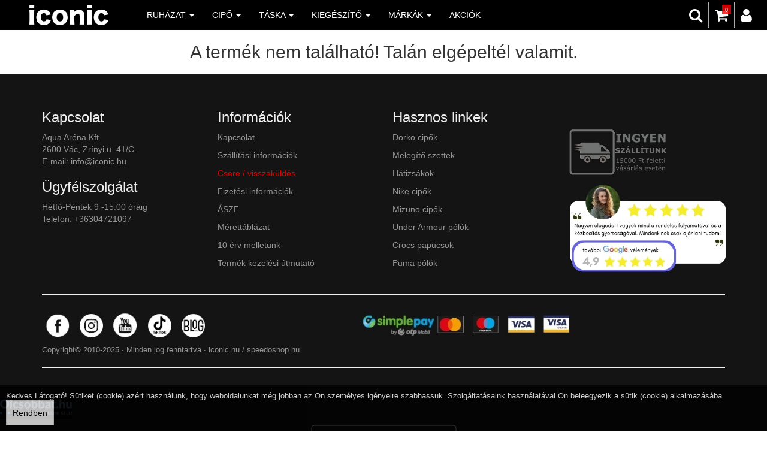

--- FILE ---
content_type: text/html; charset=UTF-8
request_url: https://iconic.hu/product/dorko-hatizsak-hungary-unisex/2018170103993
body_size: 7651
content:
<!DOCTYPE html PUBLIC "-//W3C//DTD XHTML 1.0 Transitional//EN" "http://www.w3.org/TR/xhtml1/DTD/xhtml1-transitional.dtd">
<html lang="hu">
  <head>
    <title>sportruha webáruház | iconic.hu </title>
<script>
    window.dataLayer = window.dataLayer || [];
</script>

<!-- Global site tag (gtag.js) - Google Analytics -->
<script async src="https://www.googletagmanager.com/gtag/js?id=G-68W3NQT4BS"></script>
<script>
  window.dataLayer = window.dataLayer || [];
  function gtag(){dataLayer.push(arguments);}
  gtag('js', new Date());

gtag('consent', 'default', {
  'ad_storage': 'denied',
  'ad_user_data': 'denied',
  'ad_personalization': 'denied',
  'analytics_storage': 'denied'
});
gtag('consent', 'update', {
  'ad_storage': 'granted',
  'ad_user_data': 'granted',
  'ad_personalization': 'granted',
  'analytics_storage': 'granted'
});

  gtag('config', 'AW-458974153', {'allow_enhanced_conversions':true});
  gtag('config', 'G-68W3NQT4BS');
  gtag('config', 'UA-180843001-1');
</script>

<!-- Google Tag Manager -->
<script>(function(w,d,s,l,i){w[l]=w[l]||[];w[l].push({'gtm.start':
new Date().getTime(),event:'gtm.js'});var f=d.getElementsByTagName(s)[0],
j=d.createElement(s),dl=l!='dataLayer'?'&l='+l:'';j.async=true;j.src=
'https://www.googletagmanager.com/gtm.js?id='+i+dl;f.parentNode.insertBefore(j,f);
})(window,document,'script','dataLayer','GTM-NRDKJWF');</script>
<!-- End Google Tag Manager -->

<!-- Google Tag Manager -->
<script>(function(w,d,s,l,i){w[l]=w[l]||[];w[l].push({'gtm.start':
new Date().getTime(),event:'gtm.js'});var f=d.getElementsByTagName(s)[0],
j=d.createElement(s),dl=l!='dataLayer'?'&l='+l:'';j.async=true;j.src=
'https://www.googletagmanager.com/gtm.js?id='+i+dl;f.parentNode.insertBefore(j,f);
})(window,document,'script','dataLayer','GTM-W9T73S6');</script>
<!-- End Google Tag Manager -->

<!-- Meta Pixel Code -->
<script>
!function(f,b,e,v,n,t,s)
{if(f.fbq)return;n=f.fbq=function(){n.callMethod?
n.callMethod.apply(n,arguments):n.queue.push(arguments)};
if(!f._fbq)f._fbq=n;n.push=n;n.loaded=!0;n.version='2.0';
n.queue=[];t=b.createElement(e);t.async=!0;
t.src=v;s=b.getElementsByTagName(e)[0];
s.parentNode.insertBefore(t,s)}(window, document,'script',
'https://connect.facebook.net/en_US/fbevents.js');
fbq('init', '7092272754178959');
fbq('track', 'PageView');
</script>
<noscript><img height="1" width="1" style="display:none"
src="https://www.facebook.com/tr?id=7092272754178959&ev=PageView&noscript=1"
/></noscript>
<!-- End Meta Pixel Code -->

<meta name="facebook-domain-verification" content="xu4rq0cmh293okr7zv530f34dci5f9" />
<meta http-equiv="Cache-control" content="max-age=3600, private">
<meta http-equiv="Content-Type" content="text/html; charset=utf-8" />
<meta name="viewport" content="width=device-width, maximum-scale = 1, minimum-scale=1" />
<meta http-equiv="imagetoolbar" content="no" />
<meta http-equiv="X-UA-Compatible" content="IE=9" />
<meta name="copyright" content="2019" />
<meta name="distribution" content="Global" />
<meta name="rating" content="General" />
<meta name="robots" content="All" />
<link rel="alternate" hreflang="hu" href="https://iconic.hu/product/dorko-hatizsak-hungary-unisex/2018170103993" />
<meta http-equiv="content-language" content="hu" />
<meta http-equiv="Content-Script-Type" content="text/javascript" />
<meta http-equiv="Content-Style-Type" content="text/css" />

<meta name="keywords" content="">
<meta name="description" content="Nike, Under Armour, Crocs, Mizuno - iconic.hu sportruházat online, széles választék, gyors, pontos kiszállítás">

<link rel="icon" href="/domains/iconic.hu/favicon/favicon.ico?v=1609153297">
<link rel="apple-touch-icon" sizes="57x57" href="/domains/iconic.hu/favicon/apple-icon-57x57.png?v=1609153296">
<link rel="apple-touch-icon" sizes="60x60" href="/domains/iconic.hu/favicon/apple-icon-60x60.png?v=1609153296">
<link rel="apple-touch-icon" sizes="72x72" href="/domains/iconic.hu/favicon/apple-icon-72x72.png?v=1609153296">
<link rel="apple-touch-icon" sizes="76x76" href="/domains/iconic.hu/favicon/apple-icon-76x76.png?v=1609153296">
<link rel="apple-touch-icon" sizes="114x114" href="/domains/iconic.hu/favicon/apple-icon-114x114.png?v=1609153296">
<link rel="apple-touch-icon" sizes="120x120" href="/domains/iconic.hu/favicon/apple-icon-120x120.png?v=1609153296">
<link rel="apple-touch-icon" sizes="144x144" href="/domains/iconic.hu/favicon/apple-icon-144x144.png?v=1609153296">
<link rel="apple-touch-icon" sizes="152x152" href="/domains/iconic.hu/favicon/apple-icon-152x152.png?v=1609153297">
<link rel="apple-touch-icon" sizes="180x180" href="/domains/iconic.hu/favicon/apple-icon-180x180.png?v=1609153297">
<link rel="icon" type="image/png" sizes="192x192"  href="/domains/iconic.hu/favicon/android-icon-192x192.png?v=1609153296">
<link rel="icon" type="image/png" sizes="32x32" href="/domains/iconic.hu/favicon/favicon-32x32.png?v=1609153297">
<link rel="icon" type="image/png" sizes="96x96" href="/domains/iconic.hu/favicon/favicon-96x96.png?v=1609153297">
<link rel="icon" type="image/png" sizes="16x16" href="/domains/iconic.hu/favicon/favicon-16x16.png?v=1609153297">
<link rel="manifest" href="/domains/iconic.hu/favicon/manifest.json">
<meta name="msapplication-TileColor" content="#ffffff">
<meta name="msapplication-TileImage" content="/domains/iconic.hu/favicon/ms-icon-144x144.png?v=1609153297">
<meta name="theme-color" content="#ffffff">

<meta property="og:type" content="website" />
<meta property="og:title" content="sportruha webáruház | iconic.hu " />
<meta property="og:url" content="https://iconic.hu/product/dorko-hatizsak-hungary-unisex/2018170103993" />
  <meta property="og:description" content="" />
  <meta property="og:image" content="" />
<meta property="og:logo" content="" />


<link rel='stylesheet' type='text/css' href="/css/bootstrap.min.css" />
<link rel="stylesheet" type="text/css" href="/css/font-awesome.min.css" />
<link rel="stylesheet" type="text/css" href="/css/jquery-ui.min.css">
<link rel="stylesheet" type="text/css" href="/js/clearbox/css/clearbox.min.css" />

	    	<link rel="stylesheet" type="text/css" href="/css/style.min.css?v=1762364138"></script>
	    	<link rel="stylesheet" type="text/css" href="/css/auroramenu.css?v=1579789457"></script>
	    	<link rel="stylesheet" type="text/css" href="/domains/iconic.hu/css/style.css?v=1677252365"></script>
	  
        
<script type="text/javascript" src="/js/jquery-2.1.4.min.js"></script>
<script type="text/javascript" src="/js/jquery-ui.min.js"></script>
<script type="text/javascript" src="/js/jquery.cookie.min.js"></script>
<script async type="text/javascript" src="/js/bootstrap.min.js"></script>
<script async type="text/javascript" src="/js/clearbox/js/clearbox.js" async></script>
<script type="text/javascript" src="/js/hammer.min.js"></script>
<script type="module" src="https://map.gls-hungary.com/widget/gls-dpm.js"></script>
<script type="text/javascript" src="https://maps.googleapis.com/maps/api/js?key=AIzaSyB4PMgyau7V-stvAqwk8RDudcijV1PmqFk" async defer></script>
<script src="https://www.google.com/recaptcha/enterprise.js?render=6LdQ_UQsAAAAAF4X1bfpC0w850z4kZMDPl7FA_AC"></script>

   	   		<script type="text/javascript" src="/js/function.min.js?v=1764347261"></script>
   	   		<script type="text/javascript" src="/js/main/cartmoduls.min.js?v=1727939436"></script>
   	   		<script type="text/javascript" src="/js/auroramenu.modified.js?v=1579788015"></script>
   	   		<script type="text/javascript" src="/domains/iconic.hu/js/function.js?v=1677252472"></script>
   	
<meta name="google-site-verification" content="tP74A0OdEB759RmFdnsrskYEugWHYzjoRViomYqyaFg" />
<meta name="google-site-verification" content="15KjqxYGs_GPzin_LXv1Amb6Vlo1TLm7CZjRRXOn-QA" />


<!– Facebook Pixel Code –>
<script>
!function(f,b,e,v,n,t,s)
{if(f.fbq)return;n=f.fbq=function(){n.callMethod?
n.callMethod.apply(n,arguments):n.queue.push(arguments)};
if(!f._fbq)f._fbq=n;n.push=n;n.loaded=!0;n.version=’2.0′;
n.queue=[];t=b.createElement(e);t.async=!0;
t.src=v;s=b.getElementsByTagName(e)[0];
s.parentNode.insertBefore(t,s)}(window, document,’script’,
‘https://connect.facebook.net/en_US/fbevents.js’);
fbq(‘init’, ‘7092272754178959 ‘);
fbq(‘track’, ‘PageView’);
</script>
<noscript><img height=”1″ width=”1″ style=”display:none”
src=”https://www.facebook.com/tr?id=7092272754178959&ev=PageView&noscript=1″
/></noscript>
<!– End Facebook Pixel Code –>



  </head>
  <body>
  
<meta name="google-site-verification" content="15KjqxYGs_GPzin_LXv1Amb6Vlo1TLm7CZjRRXOn-QA" />
<!-- Google Tag Manager (noscript) -->
<noscript><iframe src="https://www.googletagmanager.com/ns.html?id=GTM-NRDKJWF"
height="0" width="0" style="display:none;visibility:hidden"></iframe></noscript>
<!-- End Google Tag Manager (noscript) -->

<!-- This site is converting visitors into subscribers and customers with OptinMonster - https://optinmonster.com -->
<script type="text/javascript" src="https://a.omappapi.com/app/js/api.min.js" data-account="157816" data-user="144542" async></script>
<!-- / OptinMonster -->

<!-- This site is converting visitors into subscribers and customers with OptinMonster - https://optinmonster.com -->
<script>(function(d,u,ac){var s=d.createElement('script');s.type='text/javascript';s.src='https://a.omappapi.com/app/js/api.min.js';s.async=true;s.dataset.user=u;s.dataset.account=ac;d.getElementsByTagName('head')[0].appendChild(s);})(document,144542,157816);</script>
<!-- / https://optinmonster.com -->

<!-- Google Tag Manager (noscript) -->
<noscript><iframe src="https://www.googletagmanager.com/ns.html?id=GTM-NRDKJWF"
height="0" width="0" style="display:none;visibility:hidden"></iframe></noscript>
<!-- End Google Tag Manager (noscript) -->

<!-- Google Tag Manager (noscript) -->
<noscript><iframe src="https://www.googletagmanager.com/ns.html?id=GTM-W9T73S6"
height="0" width="0" style="display:none;visibility:hidden"></iframe></noscript>
<!-- End Google Tag Manager (noscript) -->  
<div id="fb-root"></div>
<script>(function(d, s, id) {
  var js, fjs = d.getElementsByTagName(s)[0];
  if (d.getElementById(id)) return;
  js = d.createElement(s); js.id = id;
  js.src = "//connect.facebook.net/hu_HU/sdk.js#xfbml=1&version=v2.10";
  fjs.parentNode.insertBefore(js, fjs);
}(document, 'script', 'facebook-jssdk'));</script>  
	  
	 
 
 	<div class="w-container"> 	     
      <div class="w-pusher">
      	<!-- HEADROW -->
    	        <!-- MENU -->
    				<div id="menu">
		  		<nav class="navbar navbar-default">
	<div class="container-fluid">
    	<div class="navbar-header" id="mainNavbar">    		  
	    	<a class="navbar-brand" href="/">
	        	<img src="/UserFiles/Logo/iconic.hu-logo.png">	      	</a>	      		      
    	</div>  
    	<div class="menuIconHolder search">    			    		
    		<div id="showTopMenuButton" class="mobile"><i class="fa fa-bars"></i></div>
			    		    			<div><a href="/user"><i class="fa fa-user"></i></a></div>
    		    		    			<div>
    				<a href="/cart">
    					<i class="fa fa-shopping-cart">
    						<span id="cartNumbers">0</span>
    					</i>
    				</a>
    			</div>
	    		<div id="searchButton"><i class="fa fa-search"></i>
	    			<div class="searchField"><input type="text" class="form-control" id="menuSearch" value=""></div>
	    		</div>   		    	
    		    	</div>  	
    	<div class="collapse navbar-collapse" id="headMenu">
			<div class="mobile closeHolder">
				<div class="closex"><i class="fa fa-close"></i></div>
				<div class="closetext">Bezár</div>
			</div>
    		<ul class="nav navbar-nav navbar-left"><li class="dropdown"><a href="#" class="dropdown-toggle" data-toggle="dropdown" role="button" aria-haspopup="true" aria-expanded="false">Ruházat <span class="caret"></span></a><ul class="dropdown-menu"><li class="dropdown-submenu-noitems"><a href="/shop/ruhazat/clothtype:polo/96/PriceDesc/1">Póló</a></li><li class="dropdown-submenu-noitems"><a href="/shop/ruhazat/clothtype:hosszu-ujju-polo/96/PriceDesc/1">Hosszú ujjú póló</a></li><li class="dropdown-submenu-noitems"><a href="/shop/ruhazat/clothtype:polo-short-szett/96/PriceDesc/1">Póló, short szett</a></li><li class="dropdown-submenu-noitems"><a href="/shop/ruhazat/clothtype:atleta/96/PriceDesc/1">Atléta</a></li><li class="dropdown-submenu-noitems"><a href="/shop/ruhazat/clothtype:pulover/96/PriceDesc/1">Pulóver</a></li><li class="dropdown-submenu-noitems"><a href="/shop/ruhazat/clothtype:pulover-zip/96/PriceDesc/1">Pulóver zip</a></li><li class="dropdown-submenu-noitems"><a href="/shop/ruhazat/clothtype:ing/96/PriceDesc/1">Ing</a></li><li class="dropdown-submenu-noitems"><a href="/shop/ruhazat/clothtype:nadrag/96/PriceDesc/1">Nadrág</a></li><li class="dropdown-submenu-noitems"><a href="/shop/ruhazat/clothtype:melegito/96/PriceDesc/1">Melegítő</a></li><li class="dropdown-submenu-noitems"><a href="/shop/ruhazat/clothtype:leggings/96/PriceDesc/1">Leggings</a></li><li class="dropdown-submenu-noitems"><a href="/shop/ruhazat/clothtype:futonadrag/96/PriceDesc/1">Futónadrág</a></li><li class="dropdown-submenu-noitems"><a href="/shop/ruhazat/clothtype:nadrag-3-4/96/PriceDesc/1">Nadrág 3/4</a></li><li class="dropdown-submenu-noitems"><a href="/shop/ruhazat/clothtype:short/96/PriceDesc/1">Short</a></li><li class="dropdown-submenu-noitems"><a href="/shop/ruhazat/clothtype:focimez-short/96/PriceDesc/1">Focimez, short</a></li><li class="dropdown-submenu-noitems"><a href="/shop/ruhazat/clothtype:szoknya-ruha/96/PriceDesc/1">Szoknya, ruha</a></li><li class="dropdown-submenu-noitems"><a href="/shop/ruhazat/clothtype:melleny/96/PriceDesc/1">Mellény</a></li><li class="dropdown-submenu-noitems"><a href="/shop/ruhazat/clothtype:kabar-dzseki/96/PriceDesc/1">Kabát, dzseki</a></li><li class="dropdown-submenu-noitems"><a href="/shop/ruhazat/clothtype:alaoltozet/96/PriceDesc/1">Aláöltözet</a></li><li class="dropdown-submenu-noitems"><a href="/shop/ruhazat/clothtype:sportmelltarto/96/PriceDesc/1">Sportmelltartó</a></li><li class="dropdown-submenu-noitems"><a href="/shop/ruhazat/clothtype:fehernemu/96/PriceDesc/1">Fehérnemű</a></li><li class="dropdown-submenu-noitems"><a href="/shop/ruhazat/clothtype:overal-anorak/96/PriceDesc/1">Overál, anorák</a></li><li class="dropdown-submenu-noitems"><a href="/shop/ruhazat/clothtype:furdoruha-uszodressz-uszonadrag-versenyuszo/96/PriceDesc/1">Fürdőruha, úszódressz, úszónadrág</a></li><li class="dropdown-submenu-noitems"><a href="/shop/ruhazat/clothtype:versenyuszo/96/PriceDesc/1">Versenyúszó</a></li><li class="dropdown-submenu-noitems"><a href="/shop/ruhazat/clothtype:kontos/96/PriceDesc/1">Köntös</a></li><li class="dropdown-submenu-noitems"><a href="/shop/ruhazat/clothtype:tornadressz/96/PriceDesc/1">Tornadressz</a></li><li class="dropdown-submenu-noitems"><a href="/shop/ruhazat/clothtype:body/96/PriceDesc/1">Body</a></li></ul></li><li class="dropdown"><a href="#" class="dropdown-toggle" data-toggle="dropdown" role="button" aria-haspopup="true" aria-expanded="false">Cipő <span class="caret"></span></a><ul class="dropdown-menu"><li class="dropdown-submenu-noitems"><a href="/shop/cipo/shoetype:utcai-cipo/96/PriceDesc/1">Utcai cipő</a></li><li class="dropdown-submenu-noitems"><a href="/shop/cipo/shoetype:futo-cipo/96/PriceDesc/1">Futó cipő</a></li><li class="dropdown-submenu-noitems"><a href="/shop/cipo/shoetype:training-cipo/96/PriceDesc/1">Training cipő</a></li><li class="dropdown-submenu-noitems"><a href="/shop/cipo/shoetype:outdoor-cipo/96/PriceDesc/1">Outdoor cipő</a></li><li class="dropdown-submenu-noitems"><a href="/shop/cipo/sportcode:terem/48/PriceAsc/1">Terem cipő</a></li><li class="dropdown-submenu-noitems"><a href="/shop/cipo/shoetype:papucs-szandal/96/PriceDesc/1">Papucs, szandál</a></li><li class="dropdown-submenu-noitems"><a href="/shop/cipo/shoetype:foci-cipo/96/PriceDesc/1">Foci cipő</a></li><li class="dropdown-submenu-noitems"><a href="/shop/cipo/shoetype:tornaszpapucs/96/PriceDesc/1">Tornászpapucs</a></li><li class="dropdown-submenu-noitems"><a href="/shop/cipo/shoetype:kezilabda-cipo/96/PriceDesc/1">Kézilabda cipő</a></li><li class="dropdown-submenu-noitems"><a href="/shop/cipo/shoetype:kosarlabda-cipo/96/PriceDesc/1">Kosárlabda cipő</a></li></ul></li><li class="dropdown"><a href="#" class="dropdown-toggle" data-toggle="dropdown" role="button" aria-haspopup="true" aria-expanded="false">Táska <span class="caret"></span></a><ul class="dropdown-menu"><li class="dropdown-submenu-noitems"><a href="/shop/taska/bagtype:hatizsak/96/PriceDesc/1">Hátizsák</a></li><li class="dropdown-submenu-noitems"><a href="/shop/taska/bagtype:cipotarto/96/PriceDesc/1">Cipőtartó</a></li><li class="dropdown-submenu-noitems"><a href="/shop/taska/bagtype:kozmetikai-taska/96/PriceDesc/1">Kozmetikai táska</a></li><li class="dropdown-submenu-noitems"><a href="/shop/taska/bagtype:penztarca/96/PriceDesc/1">Pénztárca</a></li><li class="dropdown-submenu-noitems"><a href="/shop/taska/bagtype:tolltarto/96/PriceDesc/1">Tolltartó</a></li><li class="dropdown-submenu-noitems"><a href="/shop/taska/bagtype:divattaska/96/PriceDesc/1">Divattáska</a></li><li class="dropdown-submenu-noitems"><a href="/shop/taska/bagtype:oldaltaska/96/PriceDesc/1">Oldaltáska</a></li><li class="dropdown-submenu-noitems"><a href="/shop/taska/bagtype:strandtaska/96/PriceDesc/1">Strandtáska</a></li><li class="dropdown-submenu-noitems"><a href="/shop/taska/bagtype:utazotaska/96/PriceDesc/1">Utazótáska</a></li><li class="dropdown-submenu-noitems"><a href="/shop/taska/bagtype:ovtaska/96/PriceDesc/1">Övtáska</a></li><li class="dropdown-submenu-noitems"><a href="/shop/taska/bagtype:tornazsak/96/PriceDesc/1">Tornazsák</a></li></ul></li><li class="dropdown"><a href="#" class="dropdown-toggle" data-toggle="dropdown" role="button" aria-haspopup="true" aria-expanded="false">Kiegészítő <span class="caret"></span></a><ul class="dropdown-menu"><li class="dropdown-submenu-noitems"><a href="/shop/kiegeszito/exttype:baseball-sapka/96/PriceDesc/1">Baseball sapka</a></li><li class="dropdown-submenu-noitems"><a href="/shop/kiegeszito/exttype:csuklopant/96/PriceDesc/1">Csuklópánt</a></li><li class="dropdown-submenu-noitems"><a href="/shop/kiegeszito/exttype:fejpant/96/PriceDesc/1">Fejpánt</a></li><li class="dropdown-submenu-noitems"><a href="/shop/kiegeszito/exttype:labda/96/PriceDesc/1">Labda</a></li><li class="dropdown-submenu-noitems"><a href="/shop/kiegeszito/exttype:uszoszemuveg/96/PriceDesc/1">Úszószemüveg</a></li><li class="dropdown-submenu-noitems"><a href="/shop/kiegeszito/exttype:uszosapka/96/PriceDesc/1">Úszósapka</a></li><li class="dropdown-submenu-noitems"><a href="/shop/kiegeszito/exttype:torolkozo/96/PriceDesc/1">Törölköző</a></li><li class="dropdown-submenu-noitems"><a href="/shop/kiegeszito/exttype:Orrcsipesz-fuldugo/96/PriceDesc/1">Orrcsipesz, füldugó</a></li><li class="dropdown-submenu-noitems"><a href="/shop/kiegeszito/exttype:sal-kesztyu/96/PriceDesc/1">Sál, kesztyű</a></li><li class="dropdown-submenu-noitems"><a href="/shop/kiegeszito/exttype:sportszar/96/PriceDesc/1">Sportszár</a></li><li class="dropdown-submenu-noitems"><a href="/shop/kiegeszito/exttype:terdvedo/96/PriceDesc/1">Térdvédő</a></li><li class="dropdown-submenu-noitems"><a href="/shop/kiegeszito/exttype:zokni/96/PriceDesc/1">Zokni</a></li><li class="dropdown-submenu-noitems"><a href="/shop/kiegeszito/exttype:kapuskesztyu/96/PriceDesc/1">Kapuskesztyű</a></li><li class="dropdown-submenu-noitems"><a href="/shop/kiegeszito/exttype:mentomelleny/96/PriceDesc/1">Mentőmellény</a></li><li class="dropdown-submenu-noitems"><a href="/shop/kiegeszito/exttype:pumpa/96/PriceDesc/1">Pumpa</a></li><li class="dropdown-submenu-noitems"><a href="/shop/kiegeszito/exttype:sipcsontvedo/96/PriceDesc/1">Sípcsontvédő</a></li><li class="dropdown-submenu-noitems"><a href="/shop/kiegeszito/exttype:sportszer/96/PriceDesc/1">Sportszer</a></li><li class="dropdown-submenu-noitems"><a href="/shop/kiegeszito/exttype:yoga-matrac/96/PriceDesc/1">Yoga matrac</a></li><li class="dropdown-submenu-noitems"><a href="/shop/kiegeszito/exttype:egyeb/96/PriceDesc/1">Egyéb</a></li><li class="dropdown-submenu-noitems"><a href="/shop/kiegeszito/exttype:edzessegito/96/PriceDesc/1">Edzéssegítő</a></li><li class="dropdown-submenu-noitems"><a href="/shop/kiegeszito/exttype:kulacs/96/PriceDesc/1">Kulacs</a></li><li class="dropdown-submenu-noitems"><a href="/shop/kiegeszito/exttype:napszemuveg/96/PriceDesc/1">Napszemüveg</a></li><li class="dropdown-submenu-noitems"><a href="/shop/kiegeszito/exttype:sapka/96/PriceDesc/1">Sapka</a></li><li class="dropdown-submenu-noitems"><a href="/shop/kiegeszito/exttype:sip-karszalag/96/PriceDesc/1">Síp, karszalag</a></li><li class="dropdown-submenu-noitems"><a href="/shop/kiegeszito/exttype:telefontarto/96/PriceDesc/1">Telefontartó</a></li><li class="dropdown-submenu-noitems"><a href="/shop/kiegeszito/exttype:vedofelszereles/96/PriceDesc/1">Védőfelszerelés</a></li><li class="dropdown-submenu-noitems"><a href="/shop/kiegeszito/exttype:kerekpar/96/PriceDesc/1">Kerékpár</a></li><li class="dropdown-submenu-noitems"><a href="/shop/kiegeszito/exttype:gorkorcsolya/12/PriceDesc/1">Görkorcsolya</a></li></ul></li><li class="dropdown"><a href="#" class="dropdown-toggle" data-toggle="dropdown" role="button" aria-haspopup="true" aria-expanded="false">Márkák <span class="caret"></span></a><ul class="dropdown-menu"><li class="dropdown-submenu-noitems"><a href="/search/adidas">Adidas</a></li><li class="dropdown-submenu-noitems"><a href="/search/nike">Nike </a></li><li class="dropdown-submenu-noitems"><a href="/search/speedo">Speedo</a></li><li class="dropdown-submenu-noitems"><a href="/search/under+armour">Under Armour</a></li><li class="dropdown-submenu-noitems"><a href="/search/puma">Puma</a></li><li class="dropdown-submenu-noitems"><a href="/search/crocs">Crocs</a></li><li class="dropdown-submenu-noitems"><a href="/search/skechers">Skechers</a></li><li class="dropdown-submenu-noitems"><a href="/search/dorko">Dorko</a></li><li class="dropdown-submenu-noitems"><a href="/search/converse">Converse</a></li><li class="dropdown-submenu-noitems"><a href="/search/oneill">Oneill</a></li><li class="dropdown-submenu-noitems"><a href="/search/mizuno">Mizuno</a></li><li class="dropdown-submenu-noitems"><a href="/search/craft">Craft</a></li><li class="dropdown-submenu-noitems"><a href="/search/hummel">Hummel</a></li><li class="dropdown-submenu-noitems"><a href="/search/new+era">New Era</a></li><li class="dropdown-submenu-noitems"><a href="/search/4f">4F</a></li><li class="dropdown-submenu-noitems"><a href="/search/hi-tec">Hi-Tec</a></li><li class="dropdown-submenu-noitems"><a href="/search/evolv">EVOLV</a></li><li class="dropdown-submenu-noitems"><a href="/search/bench">Bench</a></li><li class="dropdown-submenu-noitems"><a href="/search/reebok">Reebok</a></li><li class="dropdown-submenu-noitems"><a href="/search/eastpak">Eastpak</a></li><li class="dropdown-submenu-noitems"><a href="/search/fanatics">Fanatics</a></li><li class="dropdown-submenu-noitems"><a href="/search/fundango">Fundango</a></li><li class="dropdown-submenu-noitems"><a href="/search/getback">Getback</a></li><li class="dropdown-submenu-noitems"><a href="/search/colorad">High Colorado</a></li><li class="dropdown-submenu-noitems"><a href="/search/wolfskin">Jack Wolfskin</a></li><li class="dropdown-submenu-noitems"><a href="/search/jeff">Jeff</a></li><li class="dropdown-submenu-noitems"><a href="/search/thermopad">Thermopad</a></li><li class="dropdown-submenu-noitems"><a href="/search/egyeb">Egyéb</a></li><li class="dropdown-submenu-noitems"><a href="/search/mipac">miPac</a></li><li class="dropdown-submenu-noitems"><a href="/search/select">Select</a></li><li class="dropdown-submenu-noitems"><a href="/search/coolslide">Coolslide</a></li></ul></li><li  ><a href="/action">AKCIÓK</a></li></ul>    	</div>    	    	
  	</div>
</nav>			</div>
				<!-- INFOBAR -->
				<!-- CAROUSEL -->
    			<!-- CONTENT -->
		<div id="content">
		  <div class="text-center"><h2>A termék nem található! Talán elgépeltél valamit.</h2></div>		</div>
		<!-- FOOTER -->
					<div id="footer">
		  		<div class="container">
<div class="col-lg-3 col-md-3 col-sm-4 col-xs-12">
<h3>Kapcsolat</h3>
Aqua Aréna Kft.<br />2600 Vác, Zrínyi u. 41/C.<br />E-mail: <a href="mailto:info@iconic.hu">info@iconic.hu</a>
<h3>Ügyfélszolgálat</h3>
Hétfő-Péntek 9 -15:00 óráig<br />Telefon: <a href="tel:+36304721097">+36304721097</a></div>
<div class="col-lg-3 col-md-3 col-sm-4 col-xs-12" style="text-align: left;">
<h3 style="text-align: left;">Információk</h3>
<p><a href="/kapcsolat">Kapcsolat</a></p>
<p><a href="/szallitasi-informaciok">Szállítási információk</a></p>
<p><span style="color: #e30202;"><a href="/aruk-csereje-visszavetele-elallas-szavatossag" style="color: #e30202;">Csere / visszaküldés</a></span></p>
<p><a href="/fizetesi-modok">Fizetési információk</a></p>
<p><a href="/aszf">ÁSZF</a></p>
<p><a href="/merettablazat">Mérettáblázat </a></p>
<p><a href="/10-erv-mellettunk">10 érv melletünk</a></p>
<p><a href="/termek-tajekoztatok">Termék kezelési útmutató</a></p>
</div>
<div class="col-lg-3 col-md-3 col-sm-4 col-xs-12" style="text-align: left;">
<h3 style="text-align: left;">Hasznos linkek</h3>
<p><a href="/shop/cipo/brand:Dorko/12/PriceAsc/1">Dorko cipők</a></p>
<p><a href="/shop/ruhazat/clothtype:melegito/96/PriceDesc/1">Melegítő szettek</a></p>
<p><a href="/shop/taska/bagtype:hatizsak/96/PriceDesc/1">Hátizsákok</a></p>
<p><a href="/shop/cipo/brand:nike/48/PriceDesc/1">Nike cipők</a></p>
<p><a href="/search/mizuno/-/96/PriceAsc/1">Mizuno cipők</a></p>
<p><a href="/shop/ruhazat/clothtype:polo+brand:under-armour/96/PriceDesc/1">Under Armour pólók</a></p>
<p><a href="/search/crocs/-/24/PriceAsc/1">Crocs papucsok</a></p>
<p><a href="/shop/ruhazat/clothtype:polo+brand:puma/96/PriceDesc/1">Puma pólók</a></p>
</div>
<div class="col-lg-3 col-md-3 col-sm-4 col-xs-12" style="text-align: left;">
<h3 style="text-align: left;"></h3>
<p>        </p>
<p><a href="/szallitasi-informaciok"><img src="/UserFiles/Image/ingyen_szallitunk_webshop_1.jpg" alt="ingyenes szállítás" width="165" height="82" caption="false" /></a></p>
<p><a href="https://www.google.com/search?q=iconic+hu&amp;sca_esv=596546401&amp;sxsrf=AM9HkKmmq-mTkOOmKD1L62xOrzrdL0ySGg%3A1704719942441&amp;ei=RvabZcPGGoKbi-gP-YykwAc&amp;udm=&amp;ved=0ahUKEwjDgfHU8M2DAxWCzQIHHXkGCXgQ4dUDCBA&amp;uact=5&amp;oq=iconic+hu&amp;gs_lp=[base64]&amp;sclient=gws-wiz-serp#lkt=LocalPoiReviews&amp;lpg=cid:CgIgAQ%3D%3D&amp;trex=m_t:lcl_akp,rc_ludocids:16600059407434423086,rc_q:iconic%2520hu,ru_gwp:0%252C7,ru_q:iconic%2520hu,trex_id:CSXtI" target="_blank" rel="noopener noreferrer"><img src="/UserFiles/Image/google_velemenyek.jpg" alt="vélemények webáruházunkról" width="267" height="154" caption="false" /></a></p>
</div>
<div class="col-lg-12 col-md-12 col-sm-12 col-xs-12" style="text-align: center;"><span></span></div>
<div class="col-lg-12 col-md-12 col-sm-12 col-xs-12" style="text-align: center;"></div>
<div class="col-lg-12 col-md-12 col-sm-12 col-xs-12" style="text-align: center;"><hr /></div>
<div class="col-lg-12 col-md-12 col-sm-12 col-xs-12" style="text-align: left;"><span style="font-size: 18pt;"><a href="http://www.facebook.com/www.iconic.hu" target="_blank" rel="noopener noreferrer"><img src="/UserFiles/Logo/o002.jpg" alt="iconic-facebook-kapcsolat" width="51" height="58" caption="false" /></a> <a href="https://www.instagram.com/iconic.hu/" target="_blank" rel="noopener noreferrer"><img src="/UserFiles/Logo/o003.jpg" alt="iconic-instagram-kapcsolat" width="49" height="60" caption="false" /></a> <a href="https://www.youtube.com/@iconicwebshop" target="_blank" rel="noopener noreferrer"><img src="/UserFiles/Logo/o004.jpg" alt="iconic-youtube-kapcsolat" width="51" height="61" caption="false" /></a> <a href="https://www.tiktok.com/@iconic.hu" target="_blank" rel="noopener noreferrer"><img src="/UserFiles/Logo/tik_tok_gomb.jpg" alt="webáruházunk tik-tok elérhetősége" width="49" height="60" caption="false" /></a> <a href="https://iconic.blog.hu/" target="_blank" rel="noopener noreferrer"><img src="/UserFiles/Logo/iconic_blog_gomb.jpg" width="49" height="60" caption="false" /></a>                                    <img src="/UserFiles/Image/bankkartyas_fizetes.gif" alt="biztonságos bankkártyás fizetés" width="364" height="41" caption="false" />    </span></div>
<div class="col-lg-12 col-md-12 col-sm-12 col-xs-12" style="text-align: left;"><span style="font-size: 18pt;"></span></div>
<div class="col-lg-12 col-md-12 col-sm-12 col-xs-12" style="text-align: left;"><span style="font-size: 18pt;"><span style="font-size: 10pt;"><span>Copyright© 2010-2025 · Minden jog fenntartva ·</span> <a href="http://www.iconic.hu">iconic.hu</a> / </span></span><span style="font-size: 10pt;"><a href="http://www.speedoshop.hu" target="_blank" rel="noopener noreferrer">speedoshop.hu</a></span></div>
<div class="col-lg-12 col-md-12 col-sm-12 col-xs-12" style="text-align: right;"><hr /></div>
</div>
<p style="padding-left: 450px; text-align: right;"></p>
<div id="olcsobbat_snippet" class="text-center" style="display: inline-block; background: #000000; padding-top: 0px; padding-right: 0px; padding-bottom: 0px; text-align: right;"><a class="text-center" title="Olcsóbbat.hu" href="https://www.olcsobbat.hu" style="display: block; border: 0; padding: 0; margin: 0 0 5px 0;"> <img style="padding: 0px; margin: 0px auto; border: 0px; display: block;" border="0" width="120" alt="Olcsóbbat.hu" src="https://www.olcsobbat.hu/img/misc/olcsobbat-300.png" /></a></div>
<p style="text-align: right;"></p>
<p style="text-align: right;"><a href="https://www.glami.hu/iconic-hu-2/"><img src="https://static.glami.hu/css/images/badge/glami/hu/white-wide.svg" alt="A(z) Iconic.hu megtalálható a GLAMI.hu-n" style="display: block; margin-left: auto; margin-right: auto;" /></a></p>
<p style="text-align: right;"></p>
<p style="text-align: right;"><!-- ÁRUKERESŐ.HU CODE - PLEASE DO NOT MODIFY THE LINES BELOW --></p>
<div style="background: transparent; padding-top: 0px; padding-right: 0px; padding-bottom: 0px; margin: 0px auto; width: 120px; text-align: right;"><a title="Árukereső.hu" href="https://www.arukereso.hu/" style="display: block; border: 0; padding: 0; margin: 0;"><img style="padding: 0px; margin-top: 0px; margin-bottom: 0px; border: 0px; float: left;" alt="Árukereső.hu" src="https://static.arukereso.hu/hu/logo-120.png" /></a> <a title="Árukereső.hu" style="line-height: 16px; font-size: 11px; font-family: Arial, Verdana; color: #fff;" href="https://www.arukereso.hu/">Árukereső.hu</a></div>
<p style="text-align: center;"><!-- ÁRUKERESŐ.HU CODE END --></p>			</div>
			  </div>	  
	</div>
	
			<div id="cookie">
			<div class="row cookie-holder text-center">
<div class="cookie-text">Kedves Látogató! Sütiket (cookie) azért használunk, hogy weboldalunkat még jobban az Ön személyes igényeire szabhassuk. Szolgáltatásaink használatával Ön beleegyezik a sütik (cookie) alkalmazásába.</div>
<div class="cookie-button"><button class="btn btn-default btn-cookie" type="button-group btn-group-sm">Rendben</button></div>
</div>		</div>
			
    <div id="fb-root"></div>
<script async defer crossorigin="anonymous" src="https://connect.facebook.net/hu_HU/sdk.js#xfbml=1&version=v14.0" nonce="tQgTaHIV"></script>  </body>
</html>

--- FILE ---
content_type: text/html; charset=utf-8
request_url: https://www.google.com/recaptcha/enterprise/anchor?ar=1&k=6LdQ_UQsAAAAAF4X1bfpC0w850z4kZMDPl7FA_AC&co=aHR0cHM6Ly9pY29uaWMuaHU6NDQz&hl=en&v=PoyoqOPhxBO7pBk68S4YbpHZ&size=invisible&anchor-ms=20000&execute-ms=30000&cb=5au9wkfq56si
body_size: 48779
content:
<!DOCTYPE HTML><html dir="ltr" lang="en"><head><meta http-equiv="Content-Type" content="text/html; charset=UTF-8">
<meta http-equiv="X-UA-Compatible" content="IE=edge">
<title>reCAPTCHA</title>
<style type="text/css">
/* cyrillic-ext */
@font-face {
  font-family: 'Roboto';
  font-style: normal;
  font-weight: 400;
  font-stretch: 100%;
  src: url(//fonts.gstatic.com/s/roboto/v48/KFO7CnqEu92Fr1ME7kSn66aGLdTylUAMa3GUBHMdazTgWw.woff2) format('woff2');
  unicode-range: U+0460-052F, U+1C80-1C8A, U+20B4, U+2DE0-2DFF, U+A640-A69F, U+FE2E-FE2F;
}
/* cyrillic */
@font-face {
  font-family: 'Roboto';
  font-style: normal;
  font-weight: 400;
  font-stretch: 100%;
  src: url(//fonts.gstatic.com/s/roboto/v48/KFO7CnqEu92Fr1ME7kSn66aGLdTylUAMa3iUBHMdazTgWw.woff2) format('woff2');
  unicode-range: U+0301, U+0400-045F, U+0490-0491, U+04B0-04B1, U+2116;
}
/* greek-ext */
@font-face {
  font-family: 'Roboto';
  font-style: normal;
  font-weight: 400;
  font-stretch: 100%;
  src: url(//fonts.gstatic.com/s/roboto/v48/KFO7CnqEu92Fr1ME7kSn66aGLdTylUAMa3CUBHMdazTgWw.woff2) format('woff2');
  unicode-range: U+1F00-1FFF;
}
/* greek */
@font-face {
  font-family: 'Roboto';
  font-style: normal;
  font-weight: 400;
  font-stretch: 100%;
  src: url(//fonts.gstatic.com/s/roboto/v48/KFO7CnqEu92Fr1ME7kSn66aGLdTylUAMa3-UBHMdazTgWw.woff2) format('woff2');
  unicode-range: U+0370-0377, U+037A-037F, U+0384-038A, U+038C, U+038E-03A1, U+03A3-03FF;
}
/* math */
@font-face {
  font-family: 'Roboto';
  font-style: normal;
  font-weight: 400;
  font-stretch: 100%;
  src: url(//fonts.gstatic.com/s/roboto/v48/KFO7CnqEu92Fr1ME7kSn66aGLdTylUAMawCUBHMdazTgWw.woff2) format('woff2');
  unicode-range: U+0302-0303, U+0305, U+0307-0308, U+0310, U+0312, U+0315, U+031A, U+0326-0327, U+032C, U+032F-0330, U+0332-0333, U+0338, U+033A, U+0346, U+034D, U+0391-03A1, U+03A3-03A9, U+03B1-03C9, U+03D1, U+03D5-03D6, U+03F0-03F1, U+03F4-03F5, U+2016-2017, U+2034-2038, U+203C, U+2040, U+2043, U+2047, U+2050, U+2057, U+205F, U+2070-2071, U+2074-208E, U+2090-209C, U+20D0-20DC, U+20E1, U+20E5-20EF, U+2100-2112, U+2114-2115, U+2117-2121, U+2123-214F, U+2190, U+2192, U+2194-21AE, U+21B0-21E5, U+21F1-21F2, U+21F4-2211, U+2213-2214, U+2216-22FF, U+2308-230B, U+2310, U+2319, U+231C-2321, U+2336-237A, U+237C, U+2395, U+239B-23B7, U+23D0, U+23DC-23E1, U+2474-2475, U+25AF, U+25B3, U+25B7, U+25BD, U+25C1, U+25CA, U+25CC, U+25FB, U+266D-266F, U+27C0-27FF, U+2900-2AFF, U+2B0E-2B11, U+2B30-2B4C, U+2BFE, U+3030, U+FF5B, U+FF5D, U+1D400-1D7FF, U+1EE00-1EEFF;
}
/* symbols */
@font-face {
  font-family: 'Roboto';
  font-style: normal;
  font-weight: 400;
  font-stretch: 100%;
  src: url(//fonts.gstatic.com/s/roboto/v48/KFO7CnqEu92Fr1ME7kSn66aGLdTylUAMaxKUBHMdazTgWw.woff2) format('woff2');
  unicode-range: U+0001-000C, U+000E-001F, U+007F-009F, U+20DD-20E0, U+20E2-20E4, U+2150-218F, U+2190, U+2192, U+2194-2199, U+21AF, U+21E6-21F0, U+21F3, U+2218-2219, U+2299, U+22C4-22C6, U+2300-243F, U+2440-244A, U+2460-24FF, U+25A0-27BF, U+2800-28FF, U+2921-2922, U+2981, U+29BF, U+29EB, U+2B00-2BFF, U+4DC0-4DFF, U+FFF9-FFFB, U+10140-1018E, U+10190-1019C, U+101A0, U+101D0-101FD, U+102E0-102FB, U+10E60-10E7E, U+1D2C0-1D2D3, U+1D2E0-1D37F, U+1F000-1F0FF, U+1F100-1F1AD, U+1F1E6-1F1FF, U+1F30D-1F30F, U+1F315, U+1F31C, U+1F31E, U+1F320-1F32C, U+1F336, U+1F378, U+1F37D, U+1F382, U+1F393-1F39F, U+1F3A7-1F3A8, U+1F3AC-1F3AF, U+1F3C2, U+1F3C4-1F3C6, U+1F3CA-1F3CE, U+1F3D4-1F3E0, U+1F3ED, U+1F3F1-1F3F3, U+1F3F5-1F3F7, U+1F408, U+1F415, U+1F41F, U+1F426, U+1F43F, U+1F441-1F442, U+1F444, U+1F446-1F449, U+1F44C-1F44E, U+1F453, U+1F46A, U+1F47D, U+1F4A3, U+1F4B0, U+1F4B3, U+1F4B9, U+1F4BB, U+1F4BF, U+1F4C8-1F4CB, U+1F4D6, U+1F4DA, U+1F4DF, U+1F4E3-1F4E6, U+1F4EA-1F4ED, U+1F4F7, U+1F4F9-1F4FB, U+1F4FD-1F4FE, U+1F503, U+1F507-1F50B, U+1F50D, U+1F512-1F513, U+1F53E-1F54A, U+1F54F-1F5FA, U+1F610, U+1F650-1F67F, U+1F687, U+1F68D, U+1F691, U+1F694, U+1F698, U+1F6AD, U+1F6B2, U+1F6B9-1F6BA, U+1F6BC, U+1F6C6-1F6CF, U+1F6D3-1F6D7, U+1F6E0-1F6EA, U+1F6F0-1F6F3, U+1F6F7-1F6FC, U+1F700-1F7FF, U+1F800-1F80B, U+1F810-1F847, U+1F850-1F859, U+1F860-1F887, U+1F890-1F8AD, U+1F8B0-1F8BB, U+1F8C0-1F8C1, U+1F900-1F90B, U+1F93B, U+1F946, U+1F984, U+1F996, U+1F9E9, U+1FA00-1FA6F, U+1FA70-1FA7C, U+1FA80-1FA89, U+1FA8F-1FAC6, U+1FACE-1FADC, U+1FADF-1FAE9, U+1FAF0-1FAF8, U+1FB00-1FBFF;
}
/* vietnamese */
@font-face {
  font-family: 'Roboto';
  font-style: normal;
  font-weight: 400;
  font-stretch: 100%;
  src: url(//fonts.gstatic.com/s/roboto/v48/KFO7CnqEu92Fr1ME7kSn66aGLdTylUAMa3OUBHMdazTgWw.woff2) format('woff2');
  unicode-range: U+0102-0103, U+0110-0111, U+0128-0129, U+0168-0169, U+01A0-01A1, U+01AF-01B0, U+0300-0301, U+0303-0304, U+0308-0309, U+0323, U+0329, U+1EA0-1EF9, U+20AB;
}
/* latin-ext */
@font-face {
  font-family: 'Roboto';
  font-style: normal;
  font-weight: 400;
  font-stretch: 100%;
  src: url(//fonts.gstatic.com/s/roboto/v48/KFO7CnqEu92Fr1ME7kSn66aGLdTylUAMa3KUBHMdazTgWw.woff2) format('woff2');
  unicode-range: U+0100-02BA, U+02BD-02C5, U+02C7-02CC, U+02CE-02D7, U+02DD-02FF, U+0304, U+0308, U+0329, U+1D00-1DBF, U+1E00-1E9F, U+1EF2-1EFF, U+2020, U+20A0-20AB, U+20AD-20C0, U+2113, U+2C60-2C7F, U+A720-A7FF;
}
/* latin */
@font-face {
  font-family: 'Roboto';
  font-style: normal;
  font-weight: 400;
  font-stretch: 100%;
  src: url(//fonts.gstatic.com/s/roboto/v48/KFO7CnqEu92Fr1ME7kSn66aGLdTylUAMa3yUBHMdazQ.woff2) format('woff2');
  unicode-range: U+0000-00FF, U+0131, U+0152-0153, U+02BB-02BC, U+02C6, U+02DA, U+02DC, U+0304, U+0308, U+0329, U+2000-206F, U+20AC, U+2122, U+2191, U+2193, U+2212, U+2215, U+FEFF, U+FFFD;
}
/* cyrillic-ext */
@font-face {
  font-family: 'Roboto';
  font-style: normal;
  font-weight: 500;
  font-stretch: 100%;
  src: url(//fonts.gstatic.com/s/roboto/v48/KFO7CnqEu92Fr1ME7kSn66aGLdTylUAMa3GUBHMdazTgWw.woff2) format('woff2');
  unicode-range: U+0460-052F, U+1C80-1C8A, U+20B4, U+2DE0-2DFF, U+A640-A69F, U+FE2E-FE2F;
}
/* cyrillic */
@font-face {
  font-family: 'Roboto';
  font-style: normal;
  font-weight: 500;
  font-stretch: 100%;
  src: url(//fonts.gstatic.com/s/roboto/v48/KFO7CnqEu92Fr1ME7kSn66aGLdTylUAMa3iUBHMdazTgWw.woff2) format('woff2');
  unicode-range: U+0301, U+0400-045F, U+0490-0491, U+04B0-04B1, U+2116;
}
/* greek-ext */
@font-face {
  font-family: 'Roboto';
  font-style: normal;
  font-weight: 500;
  font-stretch: 100%;
  src: url(//fonts.gstatic.com/s/roboto/v48/KFO7CnqEu92Fr1ME7kSn66aGLdTylUAMa3CUBHMdazTgWw.woff2) format('woff2');
  unicode-range: U+1F00-1FFF;
}
/* greek */
@font-face {
  font-family: 'Roboto';
  font-style: normal;
  font-weight: 500;
  font-stretch: 100%;
  src: url(//fonts.gstatic.com/s/roboto/v48/KFO7CnqEu92Fr1ME7kSn66aGLdTylUAMa3-UBHMdazTgWw.woff2) format('woff2');
  unicode-range: U+0370-0377, U+037A-037F, U+0384-038A, U+038C, U+038E-03A1, U+03A3-03FF;
}
/* math */
@font-face {
  font-family: 'Roboto';
  font-style: normal;
  font-weight: 500;
  font-stretch: 100%;
  src: url(//fonts.gstatic.com/s/roboto/v48/KFO7CnqEu92Fr1ME7kSn66aGLdTylUAMawCUBHMdazTgWw.woff2) format('woff2');
  unicode-range: U+0302-0303, U+0305, U+0307-0308, U+0310, U+0312, U+0315, U+031A, U+0326-0327, U+032C, U+032F-0330, U+0332-0333, U+0338, U+033A, U+0346, U+034D, U+0391-03A1, U+03A3-03A9, U+03B1-03C9, U+03D1, U+03D5-03D6, U+03F0-03F1, U+03F4-03F5, U+2016-2017, U+2034-2038, U+203C, U+2040, U+2043, U+2047, U+2050, U+2057, U+205F, U+2070-2071, U+2074-208E, U+2090-209C, U+20D0-20DC, U+20E1, U+20E5-20EF, U+2100-2112, U+2114-2115, U+2117-2121, U+2123-214F, U+2190, U+2192, U+2194-21AE, U+21B0-21E5, U+21F1-21F2, U+21F4-2211, U+2213-2214, U+2216-22FF, U+2308-230B, U+2310, U+2319, U+231C-2321, U+2336-237A, U+237C, U+2395, U+239B-23B7, U+23D0, U+23DC-23E1, U+2474-2475, U+25AF, U+25B3, U+25B7, U+25BD, U+25C1, U+25CA, U+25CC, U+25FB, U+266D-266F, U+27C0-27FF, U+2900-2AFF, U+2B0E-2B11, U+2B30-2B4C, U+2BFE, U+3030, U+FF5B, U+FF5D, U+1D400-1D7FF, U+1EE00-1EEFF;
}
/* symbols */
@font-face {
  font-family: 'Roboto';
  font-style: normal;
  font-weight: 500;
  font-stretch: 100%;
  src: url(//fonts.gstatic.com/s/roboto/v48/KFO7CnqEu92Fr1ME7kSn66aGLdTylUAMaxKUBHMdazTgWw.woff2) format('woff2');
  unicode-range: U+0001-000C, U+000E-001F, U+007F-009F, U+20DD-20E0, U+20E2-20E4, U+2150-218F, U+2190, U+2192, U+2194-2199, U+21AF, U+21E6-21F0, U+21F3, U+2218-2219, U+2299, U+22C4-22C6, U+2300-243F, U+2440-244A, U+2460-24FF, U+25A0-27BF, U+2800-28FF, U+2921-2922, U+2981, U+29BF, U+29EB, U+2B00-2BFF, U+4DC0-4DFF, U+FFF9-FFFB, U+10140-1018E, U+10190-1019C, U+101A0, U+101D0-101FD, U+102E0-102FB, U+10E60-10E7E, U+1D2C0-1D2D3, U+1D2E0-1D37F, U+1F000-1F0FF, U+1F100-1F1AD, U+1F1E6-1F1FF, U+1F30D-1F30F, U+1F315, U+1F31C, U+1F31E, U+1F320-1F32C, U+1F336, U+1F378, U+1F37D, U+1F382, U+1F393-1F39F, U+1F3A7-1F3A8, U+1F3AC-1F3AF, U+1F3C2, U+1F3C4-1F3C6, U+1F3CA-1F3CE, U+1F3D4-1F3E0, U+1F3ED, U+1F3F1-1F3F3, U+1F3F5-1F3F7, U+1F408, U+1F415, U+1F41F, U+1F426, U+1F43F, U+1F441-1F442, U+1F444, U+1F446-1F449, U+1F44C-1F44E, U+1F453, U+1F46A, U+1F47D, U+1F4A3, U+1F4B0, U+1F4B3, U+1F4B9, U+1F4BB, U+1F4BF, U+1F4C8-1F4CB, U+1F4D6, U+1F4DA, U+1F4DF, U+1F4E3-1F4E6, U+1F4EA-1F4ED, U+1F4F7, U+1F4F9-1F4FB, U+1F4FD-1F4FE, U+1F503, U+1F507-1F50B, U+1F50D, U+1F512-1F513, U+1F53E-1F54A, U+1F54F-1F5FA, U+1F610, U+1F650-1F67F, U+1F687, U+1F68D, U+1F691, U+1F694, U+1F698, U+1F6AD, U+1F6B2, U+1F6B9-1F6BA, U+1F6BC, U+1F6C6-1F6CF, U+1F6D3-1F6D7, U+1F6E0-1F6EA, U+1F6F0-1F6F3, U+1F6F7-1F6FC, U+1F700-1F7FF, U+1F800-1F80B, U+1F810-1F847, U+1F850-1F859, U+1F860-1F887, U+1F890-1F8AD, U+1F8B0-1F8BB, U+1F8C0-1F8C1, U+1F900-1F90B, U+1F93B, U+1F946, U+1F984, U+1F996, U+1F9E9, U+1FA00-1FA6F, U+1FA70-1FA7C, U+1FA80-1FA89, U+1FA8F-1FAC6, U+1FACE-1FADC, U+1FADF-1FAE9, U+1FAF0-1FAF8, U+1FB00-1FBFF;
}
/* vietnamese */
@font-face {
  font-family: 'Roboto';
  font-style: normal;
  font-weight: 500;
  font-stretch: 100%;
  src: url(//fonts.gstatic.com/s/roboto/v48/KFO7CnqEu92Fr1ME7kSn66aGLdTylUAMa3OUBHMdazTgWw.woff2) format('woff2');
  unicode-range: U+0102-0103, U+0110-0111, U+0128-0129, U+0168-0169, U+01A0-01A1, U+01AF-01B0, U+0300-0301, U+0303-0304, U+0308-0309, U+0323, U+0329, U+1EA0-1EF9, U+20AB;
}
/* latin-ext */
@font-face {
  font-family: 'Roboto';
  font-style: normal;
  font-weight: 500;
  font-stretch: 100%;
  src: url(//fonts.gstatic.com/s/roboto/v48/KFO7CnqEu92Fr1ME7kSn66aGLdTylUAMa3KUBHMdazTgWw.woff2) format('woff2');
  unicode-range: U+0100-02BA, U+02BD-02C5, U+02C7-02CC, U+02CE-02D7, U+02DD-02FF, U+0304, U+0308, U+0329, U+1D00-1DBF, U+1E00-1E9F, U+1EF2-1EFF, U+2020, U+20A0-20AB, U+20AD-20C0, U+2113, U+2C60-2C7F, U+A720-A7FF;
}
/* latin */
@font-face {
  font-family: 'Roboto';
  font-style: normal;
  font-weight: 500;
  font-stretch: 100%;
  src: url(//fonts.gstatic.com/s/roboto/v48/KFO7CnqEu92Fr1ME7kSn66aGLdTylUAMa3yUBHMdazQ.woff2) format('woff2');
  unicode-range: U+0000-00FF, U+0131, U+0152-0153, U+02BB-02BC, U+02C6, U+02DA, U+02DC, U+0304, U+0308, U+0329, U+2000-206F, U+20AC, U+2122, U+2191, U+2193, U+2212, U+2215, U+FEFF, U+FFFD;
}
/* cyrillic-ext */
@font-face {
  font-family: 'Roboto';
  font-style: normal;
  font-weight: 900;
  font-stretch: 100%;
  src: url(//fonts.gstatic.com/s/roboto/v48/KFO7CnqEu92Fr1ME7kSn66aGLdTylUAMa3GUBHMdazTgWw.woff2) format('woff2');
  unicode-range: U+0460-052F, U+1C80-1C8A, U+20B4, U+2DE0-2DFF, U+A640-A69F, U+FE2E-FE2F;
}
/* cyrillic */
@font-face {
  font-family: 'Roboto';
  font-style: normal;
  font-weight: 900;
  font-stretch: 100%;
  src: url(//fonts.gstatic.com/s/roboto/v48/KFO7CnqEu92Fr1ME7kSn66aGLdTylUAMa3iUBHMdazTgWw.woff2) format('woff2');
  unicode-range: U+0301, U+0400-045F, U+0490-0491, U+04B0-04B1, U+2116;
}
/* greek-ext */
@font-face {
  font-family: 'Roboto';
  font-style: normal;
  font-weight: 900;
  font-stretch: 100%;
  src: url(//fonts.gstatic.com/s/roboto/v48/KFO7CnqEu92Fr1ME7kSn66aGLdTylUAMa3CUBHMdazTgWw.woff2) format('woff2');
  unicode-range: U+1F00-1FFF;
}
/* greek */
@font-face {
  font-family: 'Roboto';
  font-style: normal;
  font-weight: 900;
  font-stretch: 100%;
  src: url(//fonts.gstatic.com/s/roboto/v48/KFO7CnqEu92Fr1ME7kSn66aGLdTylUAMa3-UBHMdazTgWw.woff2) format('woff2');
  unicode-range: U+0370-0377, U+037A-037F, U+0384-038A, U+038C, U+038E-03A1, U+03A3-03FF;
}
/* math */
@font-face {
  font-family: 'Roboto';
  font-style: normal;
  font-weight: 900;
  font-stretch: 100%;
  src: url(//fonts.gstatic.com/s/roboto/v48/KFO7CnqEu92Fr1ME7kSn66aGLdTylUAMawCUBHMdazTgWw.woff2) format('woff2');
  unicode-range: U+0302-0303, U+0305, U+0307-0308, U+0310, U+0312, U+0315, U+031A, U+0326-0327, U+032C, U+032F-0330, U+0332-0333, U+0338, U+033A, U+0346, U+034D, U+0391-03A1, U+03A3-03A9, U+03B1-03C9, U+03D1, U+03D5-03D6, U+03F0-03F1, U+03F4-03F5, U+2016-2017, U+2034-2038, U+203C, U+2040, U+2043, U+2047, U+2050, U+2057, U+205F, U+2070-2071, U+2074-208E, U+2090-209C, U+20D0-20DC, U+20E1, U+20E5-20EF, U+2100-2112, U+2114-2115, U+2117-2121, U+2123-214F, U+2190, U+2192, U+2194-21AE, U+21B0-21E5, U+21F1-21F2, U+21F4-2211, U+2213-2214, U+2216-22FF, U+2308-230B, U+2310, U+2319, U+231C-2321, U+2336-237A, U+237C, U+2395, U+239B-23B7, U+23D0, U+23DC-23E1, U+2474-2475, U+25AF, U+25B3, U+25B7, U+25BD, U+25C1, U+25CA, U+25CC, U+25FB, U+266D-266F, U+27C0-27FF, U+2900-2AFF, U+2B0E-2B11, U+2B30-2B4C, U+2BFE, U+3030, U+FF5B, U+FF5D, U+1D400-1D7FF, U+1EE00-1EEFF;
}
/* symbols */
@font-face {
  font-family: 'Roboto';
  font-style: normal;
  font-weight: 900;
  font-stretch: 100%;
  src: url(//fonts.gstatic.com/s/roboto/v48/KFO7CnqEu92Fr1ME7kSn66aGLdTylUAMaxKUBHMdazTgWw.woff2) format('woff2');
  unicode-range: U+0001-000C, U+000E-001F, U+007F-009F, U+20DD-20E0, U+20E2-20E4, U+2150-218F, U+2190, U+2192, U+2194-2199, U+21AF, U+21E6-21F0, U+21F3, U+2218-2219, U+2299, U+22C4-22C6, U+2300-243F, U+2440-244A, U+2460-24FF, U+25A0-27BF, U+2800-28FF, U+2921-2922, U+2981, U+29BF, U+29EB, U+2B00-2BFF, U+4DC0-4DFF, U+FFF9-FFFB, U+10140-1018E, U+10190-1019C, U+101A0, U+101D0-101FD, U+102E0-102FB, U+10E60-10E7E, U+1D2C0-1D2D3, U+1D2E0-1D37F, U+1F000-1F0FF, U+1F100-1F1AD, U+1F1E6-1F1FF, U+1F30D-1F30F, U+1F315, U+1F31C, U+1F31E, U+1F320-1F32C, U+1F336, U+1F378, U+1F37D, U+1F382, U+1F393-1F39F, U+1F3A7-1F3A8, U+1F3AC-1F3AF, U+1F3C2, U+1F3C4-1F3C6, U+1F3CA-1F3CE, U+1F3D4-1F3E0, U+1F3ED, U+1F3F1-1F3F3, U+1F3F5-1F3F7, U+1F408, U+1F415, U+1F41F, U+1F426, U+1F43F, U+1F441-1F442, U+1F444, U+1F446-1F449, U+1F44C-1F44E, U+1F453, U+1F46A, U+1F47D, U+1F4A3, U+1F4B0, U+1F4B3, U+1F4B9, U+1F4BB, U+1F4BF, U+1F4C8-1F4CB, U+1F4D6, U+1F4DA, U+1F4DF, U+1F4E3-1F4E6, U+1F4EA-1F4ED, U+1F4F7, U+1F4F9-1F4FB, U+1F4FD-1F4FE, U+1F503, U+1F507-1F50B, U+1F50D, U+1F512-1F513, U+1F53E-1F54A, U+1F54F-1F5FA, U+1F610, U+1F650-1F67F, U+1F687, U+1F68D, U+1F691, U+1F694, U+1F698, U+1F6AD, U+1F6B2, U+1F6B9-1F6BA, U+1F6BC, U+1F6C6-1F6CF, U+1F6D3-1F6D7, U+1F6E0-1F6EA, U+1F6F0-1F6F3, U+1F6F7-1F6FC, U+1F700-1F7FF, U+1F800-1F80B, U+1F810-1F847, U+1F850-1F859, U+1F860-1F887, U+1F890-1F8AD, U+1F8B0-1F8BB, U+1F8C0-1F8C1, U+1F900-1F90B, U+1F93B, U+1F946, U+1F984, U+1F996, U+1F9E9, U+1FA00-1FA6F, U+1FA70-1FA7C, U+1FA80-1FA89, U+1FA8F-1FAC6, U+1FACE-1FADC, U+1FADF-1FAE9, U+1FAF0-1FAF8, U+1FB00-1FBFF;
}
/* vietnamese */
@font-face {
  font-family: 'Roboto';
  font-style: normal;
  font-weight: 900;
  font-stretch: 100%;
  src: url(//fonts.gstatic.com/s/roboto/v48/KFO7CnqEu92Fr1ME7kSn66aGLdTylUAMa3OUBHMdazTgWw.woff2) format('woff2');
  unicode-range: U+0102-0103, U+0110-0111, U+0128-0129, U+0168-0169, U+01A0-01A1, U+01AF-01B0, U+0300-0301, U+0303-0304, U+0308-0309, U+0323, U+0329, U+1EA0-1EF9, U+20AB;
}
/* latin-ext */
@font-face {
  font-family: 'Roboto';
  font-style: normal;
  font-weight: 900;
  font-stretch: 100%;
  src: url(//fonts.gstatic.com/s/roboto/v48/KFO7CnqEu92Fr1ME7kSn66aGLdTylUAMa3KUBHMdazTgWw.woff2) format('woff2');
  unicode-range: U+0100-02BA, U+02BD-02C5, U+02C7-02CC, U+02CE-02D7, U+02DD-02FF, U+0304, U+0308, U+0329, U+1D00-1DBF, U+1E00-1E9F, U+1EF2-1EFF, U+2020, U+20A0-20AB, U+20AD-20C0, U+2113, U+2C60-2C7F, U+A720-A7FF;
}
/* latin */
@font-face {
  font-family: 'Roboto';
  font-style: normal;
  font-weight: 900;
  font-stretch: 100%;
  src: url(//fonts.gstatic.com/s/roboto/v48/KFO7CnqEu92Fr1ME7kSn66aGLdTylUAMa3yUBHMdazQ.woff2) format('woff2');
  unicode-range: U+0000-00FF, U+0131, U+0152-0153, U+02BB-02BC, U+02C6, U+02DA, U+02DC, U+0304, U+0308, U+0329, U+2000-206F, U+20AC, U+2122, U+2191, U+2193, U+2212, U+2215, U+FEFF, U+FFFD;
}

</style>
<link rel="stylesheet" type="text/css" href="https://www.gstatic.com/recaptcha/releases/PoyoqOPhxBO7pBk68S4YbpHZ/styles__ltr.css">
<script nonce="_ggAjFaEMrlFtG19fm9tZQ" type="text/javascript">window['__recaptcha_api'] = 'https://www.google.com/recaptcha/enterprise/';</script>
<script type="text/javascript" src="https://www.gstatic.com/recaptcha/releases/PoyoqOPhxBO7pBk68S4YbpHZ/recaptcha__en.js" nonce="_ggAjFaEMrlFtG19fm9tZQ">
      
    </script></head>
<body><div id="rc-anchor-alert" class="rc-anchor-alert"></div>
<input type="hidden" id="recaptcha-token" value="[base64]">
<script type="text/javascript" nonce="_ggAjFaEMrlFtG19fm9tZQ">
      recaptcha.anchor.Main.init("[\x22ainput\x22,[\x22bgdata\x22,\x22\x22,\[base64]/[base64]/[base64]/bmV3IHJbeF0oY1swXSk6RT09Mj9uZXcgclt4XShjWzBdLGNbMV0pOkU9PTM/bmV3IHJbeF0oY1swXSxjWzFdLGNbMl0pOkU9PTQ/[base64]/[base64]/[base64]/[base64]/[base64]/[base64]/[base64]/[base64]\x22,\[base64]\x22,\x22wrrDvMOZbylBwrw/woRWSMKSXMOpZsOifVR1XsK8CSvDm8O0d8K0fDhfwo/DjMOJw7/[base64]/Com3DssObOTvDij/CkMOuPWB2w6dkw4HDs8Ouw65GEhzCg8OYFm1DDU81L8Ovwrtrwp58IDxgw7dSwrzChMOVw5XDr8O2wq9oT8K/w5RRw6LDpsOAw65xV8OrSCfDhsOWwodjKsKBw6TCosOKbcKXw5hmw6hdw45vwoTDj8Kww7Q6w4TCrlXDjkgtw77Duk3Cujx/[base64]/wqg6XcKGwr/DpXR2wqg9Ej81IMOuXzzCiEMEKsO5XMOow4vDozfCknnDr3kQw5XCpHk8woXCoD56AxnDpMOew500w5NlHBPCkWJ9wr/CrnYZLHzDl8O1w6zDhj9HZ8Kaw5Uow4/ChcKVwq3DkMOMMcKNwrgGKsO/U8KYYMOjLWomwpbCm8K5PsK0eQdPMcOgBDnDrMOLw40vfQPDk1nCqTbCpsOvw6TDtxnCsiHCh8OWwqsrw5hBwrU1wqLCpMKtwozCgSJVw49Nfn3DtsK7wp5lfUQZdFtnVG/DgsKgTSAvPxpAUcOlLsOcLsKlaR/Ci8OJKwDDt8KlO8KTw4rDkAZ5My0CwqgaV8OnwrzCqxl6AsKeTDDDjMOGwqNFw702OsOHATXDuQbChgIGw70rw6/Dn8KMw4XClmwBLmlaQMOCJcObO8Olw4HDoTlAwq3ClsOveToHZcOwZ8OWwobDscOHCAfDpcKiw7Agw5ANfzjDpMKoTFjCi0R1w63Cu8KGcsKhwr3Cs2M+w7fDp8KgKMO/[base64]/DgGvDs8K1QxrDpA3Cpm/Dg8KdAlMTG1M7wq4XwqM0wqlYZANAw6HCncKOw7vDhBwmwrQiwrnDgsOuw40Iw6fCiMOJXXZcwr1temtvwpPCgil8SMKtw7fCq0JtM3/CtxB+woHCsUJhw7LCgsOyYA9RVwvDvGfCnQ8yMzBew75Dwp8kC8OGw47ClMOySVscwo1RUg/CtMKawrAqw75OwoXCnWjCicK1BzvCpjh1ZcOHYBvDoB8Te8KAw7xrKFtpe8O1w6FhHsKfN8OFNnRAInPCosOfJ8ODMUrCh8KFQi/[base64]/w4bDn8KdQCzDu8KAwrpMJMOYfF7Dmxw0wqN3w7F3MEE7wp/DpcO7w78eDElwOAfCpcKCc8KrfsO1w4B7FQwlwrQzw53CvHw2w4vDg8K2DsOWJ8K1HMKsamXCsWZGXHTDj8KKwr1GDcOJw5bDhMKHcW3CnS7DocOUL8KIwqozwrPCh8OxwrjCj8K/VcORw43Cv0ckfMO6wqnCpsO8GXrDuU8tPcOFPFdzw6jDpsKUX3rDhk8+XcObwqdwblBreBrDucKlw7BHYsOaNmHCmTzDo8KPw6V5wosWwrbDinjDi3IbwpfCtMKLwqRpEMKqdMOrBSjCiMOGJQsxw6R7DHJgbmDCgsOmwo4/TwhBHsKrwqnClWLDmsKbw5BSw5Zfwo/ClMKNBFwuV8OrPjzCixnDp8O6w49zH3nCncK9R1bDp8Kzw5AXw4Bbwr5wIl7Dm8OLN8KzWcKdfHBAwrvDrVVhGRTCgGF/KcKkBjl1wonDs8OrEXDDvcKZN8KewpnCl8OGK8Ofwp8+wovDvsKQLMORw7HCv8KcRMKnCXXCuATCsSkQVMOkw7/DjcK+w49ew5g4AcOKw5dNFx7DmhxuF8OIDcKxUhUew4phXMOgcsKuwo/Dl8K6wpFtLB/[base64]/[base64]/[base64]/PcKVGsKydzTCv8Ovw4nDusOTB8O/LnECPWkbwr/[base64]/Dq2PDrsOhwpk6f8O7XMKUJSzDh8KrwpEow4bCmhvDv1/CscKVw4lRw5MGRMKJwpHDnsOCIcKRYsOvwqTDsm4fw6FUUx96woIIwoIqwr04FQI2wpjDgyIeIMOXwoFtw4/[base64]/[base64]/DnMOrYA/[base64]/CicKXwplXT8Klb8OUwrbCh8OfwrolO8OcTMORbcOFw4oCV8KJHSEIS8KTOg7ClMOuw7MFTsOVFizCgMKUwpbCssOWw6RHf0xwNBcGwqTCunw9w78MZWPDnyrDhcKUKcKEw5TDqB9GYUnCoEDDhF7CssOaF8K2w6PDiz/CsynDh8Ovc0IcRcODAMKbXGB9KTlSwrTChlNVw4jCksKSwq8ww5bDvMKMw7g1FFYQB8KSw6jDozk7GcOZazcgZiwIw4xIBMK3wrHCsDRMJmNDIMO5w6cswpUewqnCvMOMwqMZUsOFM8OHIRzCsMOow5xyOsOiAio+bMOgEy/DpDQOwrodG8O1QsOPwpxoOTwpWsOJACDDmkInGS3DikPCrzUwQ8OzwqvCo8OJLCpvwq0DwpkVwrIKbEkPw7MxworCnSnDgMKzNRQ2EcKQIRsrwpILIHoHJDUZLys8CcK0UcOrN8OSHAbDpS/[base64]/W3fDpMOFw696aGrDk8OhecKnw7/[base64]/DlMOjU8KZw6ZHcUZXR8OiwrtuwqDDtyIywovDs8KmGcKqw7Qyw4MaYsOXEQTDiMKYKcKtZTUrwpbDssOANcOgwq8+woxZLz1hw6jCuzJfNcOaF8K/eTIhw4QNwrnDi8OOfcKqwpxkMMO6MMK/TSNaw5/[base64]/HSEtwrJldwzDuFZow4DDq1jDgHVeEzzDhDfDosOFwoIVw7/DssKkBcOLQARqW8O3wogEBUTDssKJJcORwpbCklUWOcOgw44aW8Kdw4NDej97wpthw5zDlRVcdMOKwqHDuMOVOcOzwqg/woA3woRyw7AkMSQIwpHDtcOrfgHCuD0JeMOyKMOxHMOiw54TE1jDqcOKw4XClsKOwrjCux7ClBXDmCfDmDfCpDzDmMO3w5LCsVTCs0lWQMKVwobCvCjCrWDDnWQBw6wJwpnDjcKWwovDjxY0cMOGw7XCgsK/ecKOw5rCvcKsw4vDhDtDw5YWwoh9w4ABwqXCgjAzw7BlWQbDgsOXFjfCmF/DvMOPB8ODw4VEw40bOcO1wrLDicOKEVPCjzcsFgTDjBhswrAXw6jDp0UjKlXChUkZAcO5TmJPw5pRFhJJwrHDl8OyJUpswoZpwoRMw70zOcOoCsKDw5rCgcKBwqvCrsOkw5pWwqvCpR9swpbDsQvClcKiCTPCskzDnMOKMsOsCzM7w7IXw4d/eDDChRx8w5sKw6dkWX0EaMK+BcOqWcOAF8OXw5k2wovCucOSUCHCkQJqwrAjMcO9w7bDolZJf0/DmkTDnU51w6TDlB0ta8O1MTjCh3TCuTtOUhfDjMOjw7dydsKbKcKcwoxRwqI3wpYWMElIw7nDksKhwqHCuVJlwqfCqkkUaEAhfsOqw5bCsF/CpGgqworCtkYBT0YMP8OLL3nCtcKYwrrDvcKLYFHDpiZxGMKNw50AV27Dq8KEwqt/HWIpScOew4DDjwjDq8OCwrkXWRzCmENww6pWwr5bPcOoMU3Dk1zDscOhwrk4w44IAhPDs8KlYG/DpcOWw7nCnMK9RR1iDsKXw7TDpGdKVEo+wpM6BW3DoFPCvidRfcK1w6QPw5fCimnDg3bCkhfDsVDCsgfDp8OgV8K/Qw40w5QjN3J+w6oJw50OE8KhAwwwQXAXJR0BwpHCqUrDmlnCrMOQwq58wpYMw77CmcKewph9F8OFwq/DisKXMxrCkDXDqsKlwq5vwowww7lsLVrCkTN3wrwoWSHCnsOPEcO1XjfClGMtP8OJw4UKa31fQ8Oew4jCgD4wwojCjMK3w5TDmMOWEgRHPsOMwqPCssO8aCDCkcOCw4TCmy/DuMO5wrzCtsOwwotKL23DosKQRcO0fjbCosKLwrPDjDdowrvDpUkFwqLDsBs8wqfCncKwwrBUw6cHwqLDq8KgQ8OtwrvDmy9fw70fwp1dw4DDv8KEw5M3wrUwE8OeEn/Dm2XCuMK7wqYjw4xDw6skw6pMQhYKUMOqAMOew4Y0a3HCtHLDs8OREE4LCMOtPmpHwpgnw7PDuMK5w63CtcKIV8KqL8OLCGjDscKoKcKlw73CgMOdJsODwoDChVTDk3TDoR7Dhh8bHMKwNcOVejfDn8KiLHZaw5/CpxTCg2UUwqvDvsKSw4QCwrzCqsO0NcKvJsKQBsOgwroxGS/[base64]/DjxA0D38+VXLCvwEPWQ4RHhYWf8KLNGXDlcOrL8K7wpvDtMK5cE8xVDTCpMKeecKow5/DqljDmm3DlMOIw47CvzxQHsK3wo/CjGHCtGrCucO3wrrDm8ODSA1tY3vDmEoELWFWKsO5wprCqXhXQ1liRQ/CnMKUCsOHecOYCMKKCsOBwpdsHyXDhcK5A3fDmcK/wp8OccOrw6F1wpfCojRCwpTDhGszAMOCW8O/XMOqb3fCs3HDuQZDwonDjRHCnHVzGxzDjcKEK8KGdS/Dp3tYO8KBwo1CAwPCrw5mw5dQw4LCkMO0wrVTXX/ClzHCuCRNw6XClCwqwpHDqFZNwrXDiW9fw6TCuiQLwoABw7kuwocZwo5/wrcwcsKJwpTDghbCj8OYB8OXQcKEw7/DkhxFCnIdBsOBwpfCs8OwIcOVw6Q9woFCDhpcw5nCrkYkw5HCqyp6w7bCo21dw70ew5TDjFY4wqk4wrfCtsKtYS/CizxSOsOgXcKjw57CqsOucFgbJsO4wr3CiGfDscOJw5zDiMOWJMK6EStHTHlbwp3ChktFwpzDv8KQwqt3wqorwo3ChBjCq8Ozc8KQwq9KVT4jCMO8wqYCw4jCtsOlwpdkF8K/CMO/R3fDlcKJw7bDvAbCvcKKZsO/V8O2NG12UicUw4Fww5hTw6jDoTzCmQYvVsOxZzDDtno0WcOGw43DgkJgwoPCkxona3LChhHDsmRTwqhFLMOZSRBtw44iLDJtwoTDshLChsOgw7JGc8ODIMOeT8K0wrgQWMKPw6zDpcKjWsK+wrHDg8OTBW/Cn8KkwqcMRGrCvGjCuF0pMMKhbH8uwobCoETCoMKgSHPCtQZJw6lAw7bCoMKpwq7CrcKxfiHCrFfChMKAw63ChMOwY8Ofw74JwqvCv8KEGk0kaCcQFsKBwqzCpnTChHTCnzpjwp8Aw7PCqsOpNsKVQi3Dr0kZQ8O7wovCt2xtXWsNwpvClxpTw4NJQU/DlTDCoH0uDcKKw4HDgcKcw7gVXkDDmMOtwojCiMO/IMO5RsOCd8KQw6PDjgPDohjCv8O3S8OdOjnDtXRwasOPw6gOEsKvw7FuDsKyw4lLwrtWEMKuwovDscKZZxQsw7rDqMO7ADTDqWrCpsOMU2HDhTBTGnZ9w7/CnF7DnzLDljsUUnHDihjCoWhCTgkrw4zDisOUc0HDg0hqFRF0Q8OswrfDnXlkw50xw4kEw7cewpbCpMKhDyvDn8K/wpQ3wpPDs0sVw71OAVkOV07ChWvCp3k9w6QxeMOEAhJ1w5PCsMOTwq/DlC8dJsKAw5pld2ckwo7CgcK2wonDpMOOw43CiMO/w6/[base64]/CqgfDsw7DrX/[base64]/[base64]/RxbDqlrDrsKAFsKhw4fDlsKdwpXChsO1cjnDqcKSEjfDnsO2wqVaw5fDtcKlwoYjR8O9wrITwrEQwpvCj2cFw60xYsOewoYSYsO4w7/Cr8O9w5M5wr3DpsOWfMKUw4l4wpnCvzElGcOcw5IUwrnCsD/CpzbDrSs8w7FKY1TCmnLCrywKwqHChMOtewI4w5JpJlvCu8OUw5/DnTXCuTnCsxXCkMK2wpJPw59Pw7XCpmrDusKpPMKZwoULYX1Rw7kjwrBISk9UbcKbw6VlwqDDnAMSwrLChz3CtHzColdlwqvCuMKYw7zCr0kSwrFhw65BLsOZw6fCo8OEwpTCo8KAT0UKwp/CisKvaWjCnMK8wpIJw4bCvsK/w6JJcXrDu8KOMwnCkMKAwqtjfT15w4ZiL8ORw6XCkcOsIVsPwpULS8OYwrxvHhBAw7hHekzDr8KUeirDmHEEeMOWwrjChsO7w5/DqMOVw4hew7LDo8KZwrxMw7HDv8ONwqbClcOWQBobw7XCjcOjw6nDjD83FDZuw7fDocKKHm3DhCTDusOqbVXCosKZSMOIwrnCvcOzw4fCmcOTwq1/w5I+wrluw6rDgH/[base64]/CokLCvsK/FS7DmsOjLmRCWlwTLMKHwrzDjVPCgMOzw5nDmi7CnsKxdyPDhQV6wqNkwqx4wozClsKywr8rAcKtaT/Chj/CiD3CtDvDhXIbw4DDs8KIFiA+w5cab8OZwot3X8KsfTt/[base64]/CliXCuhVJwpXDp8Kxw6lOFih+w6jCuQLDmsOSAh87wrRpPMODw5MpwoRHw7TDrF/DkGBUw6Atwpo8wpbDicKMw7DClMKZw7p6asK/wrHCgn3Dj8OHWQDCoC3Ck8K+BCLCv8O6OXnCu8KuwpUdJ3kTw6vDsn9rYsOjS8KAwozCvyTCt8KBWMOwworCgAdhDyjCmgfDhsKKwrlaw7rCs8OkwqfDlDXDpsKGw4bCnUspw6fCkA/DicKvKVAXITrCiMOOXwnDq8OQwrIAw6bCuHwmw6xhw67CvgfCk8O4w4LCkMKSFsOUBcOtMcOTD8KEw7ZMSMOowprChW98ccONMcKcO8OgOcOWXgfCj8KQwoQJZzLCtCbDk8Ovw43CnjcWwrhnwobDnhDDn3hfwp/[base64]/CiivDjMOawrEEwrgww5xjw4gcwpvDr8O4wr/CgsOOLcK8w6tFw4/[base64]/CpAdCw4DDi8O6HXJ3wrHCoMOmw7zDssOGAj5tw4wBwoLCgRQHYi3CgTXClsOCwo/CojgNfsKLXMOTw5vDhTHCrwHDusO3CAsdw69+SGbDo8O+CcOlw7HDjxHCsMKIw7N/HBtlwp/[base64]/DhcOCH0DDucOZw6M6W2vDlsK4w71Vf8KJQDLDn3lbwoIvwp3DocO+f8O8wrTCgsKPwqTCpjZSw4HCkcKqOXLDn8OTw7VXBcKkTxIwIMKYXsOMw47Dk0ghNMOuQ8Oxw4nDhUXDncOZUsONfwvCv8K3fcKow5AYARUIdcOAMsO/w6HDpMKPwr88K8KJScOmwrtuw6DDmsOBGGbDkk5lwqpsVHR1w6DCiyjDtMOecgBJwoUGD1XDhMOswrvCjsO1wqTCu8O5wq7DqQszwr/CjWrCkcKXwoxcb1LDg8OYwrvCicK8woRpwqLDhyt1f0jDh0zCpH5kQi7DpmAvw5DCv0gkJsOgRVZXfcOFwqXDucOfwqjDoFExBcKSF8K2McOww4Y1a8KwWcKkwrrDuW/ChcOrw5d/wrfCqh8dJFzCq8OfwoNdPksxwodkw7MmE8Kmw5nCn0EBw7weADDDn8KIw4liw6vDtMKiRcKhZShpLj4jDsOUwpjCqsKPQBxRw7oew4vCscOzw5E0w4bDqSIgwpHCuDrCh03CjsKiwqA6wqTClsOcwroFw4TDk8KZw5PDk8OwZcOZAkjDihsEwq/[base64]/CosKjVHPDvcKnwqXDhnsdwqtFT8Krw6RCXHbDs8KLGVwZw7PCnltQwojDk37CrD3DrDTCsSF6woHDpMOcwpHCssKDwoguQcO3V8OSS8KUOEHCtcKKBCR6woHChWViwrwSIiYgB0wXwqPCqcOKwqDDssOvwq9Iw7k9SBcKwqxfXRLCk8O/w7LDgsKpw4TDvBvDnmkrw7vCm8KKWsOtWTXConbDuV/DuMKJVV5SQUHCn3PDlsKHwqJuVnt+w6HDnR4ad3HCln/Dmxc0aT/CosKGf8O2RDZpwo53NcK/w6E4dkUtA8ODw43Co8KfJBdPw7jDlMKjIHYhDMOmLsOpWzjCnUMqwobDi8Krw4kEBybDiMKtAMKgHn/[base64]/Cn1rDucKhw5IZfiXClA5XworDr0TDssOycsK9QsO2cSLCucObYk3DrQgGTsKyU8OLw7oBw4tdEitgw5VLw703UcOOPMK7wpVWEMOrwoHCiMKhPBROwrk2w6XDlCIkw4/[base64]/DusK/c8KnccOAFcKPwphxw47DvmQqw7xAFBYWw6bDt8O7wqDCtWYRUcOlw6nDr8KTUMOWAcOkBiEfw5xEw4TCksKawpjChsOqB8OuwodZwoo/WsOdwrjCjlVnQMOUAsOPwoNDVn7Dpk7Cuk7DlWrCs8Kww5pEw7jDtcOZw7NIMDjCoCDDpiZsw4tbXGXClE3ChMK1w5FmMFk0w77ChcKow4fCjcKtEDs1w6ULwoRHWz5SbsKBWATDq8O4w7LCt8OcwofDjMOfwpfCngXClsOKOjTCuAQ5Rklhwo/Cj8ODBsKGK8OyJD7DtcOUw7QiR8K/PD90TMOqEcK5QDPCqm/DhsOFwoTDg8OwdsOJwoDDr8K/w6/DmEgsw7Mkw70NE0xtWQ9EwrvDq0fCnmTCnAfDmS3Ds0nDqy3DlcO6woMaBE/CkXRGCMOTwrEiwqbDhMKawr05w5o1JsO7McKWwqFmBcKEworCiMK2w7FDw7JVw6h4wrpJAMKhwowUTAXCrQIbw7LDhjrCg8OZwo08O1vCghwdwpVowpxMIcOLdsK/wrQhw4UNw7lUwq9kR2DDki/CrQHDqnR8w6/[base64]/DpMO7JMOJw7/DgHvDhxwwwr0CwqNGwrI3CcOmY8Kzwq4hR2zDsmvCh3bCncO4f2B/VRcyw6zDiWE8MMKPwrQKwqEFwrPDiFjDocOQM8KGS8KlNMOFwpcJw5sAekkzHmZHwrU4w74Bw70bdzXDrcO1aMOrw70BwpLCscOkw7zDqThLwqHCo8KQJcKpwr/[base64]/Cg8KkH3/[base64]/[base64]/DmMODw7Euw7LCjcKfwqF3woQUwqM9wqFWw7LCkcKELyTDoBfDgDnCv8OXUsOZb8KjFsO+WcOQLMKuFCAgcVDDgsO+IcOWwotSAAwtEMKzwptDPMOzA8OxOMKAwr/CmsOcwpAoecOqETfCrCPDixXCrH3CqVZDwpcKanYOD8KjwqXDrWHDpRQKw6/CgFTDusOxecKmw7B/wqvDgsOCwr8xw77DicKlw55yw65OwqLDisObwoXCtyDDlxjCq8OJdDbCuMOHBMOGwoPCl3rDq8Kuw6J9cMKaw687EcOhTMKlwq44G8KNw7HDu8OoWBDCkFrDvH4cwrsVSXc4LzLDm1bCkcOSJQthw4EIwpNfw7nDg8Kbw4oILMKDw6gzwpggwrfChz3Djl/ClsKSw5XDn1HCjsOEwrPCuQ/Co8OyVcKSIRjCvRrCgVvDjMOiBFRZwrvCqsO2w45gbRJcwq/Dv2bCmsKtYzjCtsOywr7CpMOewpvCjMKhwqgWwrbDv13Cog3DvkbDmcKjHizDoMKbFcOYfsO2O1dLw6zDjkXDjiJSw5vCkMKhw4IOHsKhL3IrA8K1w5M/woXChcKHWMK/Ikk/wozCqEbDsAgeEhXDqsOXwqg8w5Z+wrHCok/CpMO8fsONwrkGLcO4B8Khw5vDlnQxEMOYTU7CihTDqBkYacOAw4zDjk8CdcKywqFrbMO+ewvCmMKuHcK0asOgM3vCq8OfTsK/PkcLO1rDmMKNfMOEwrVwUGMzw4BeesK3wr3CtsOgOsKQw7VtZVLCsWrChUYOLsKsK8KOw7vDiD3CtcKBVcKGWyTCm8OwL3s4Xi/[base64]/CvsKMwqF3wrFbbAbCsMOmXSbCoxQpwpjCpMKHLg3CvBI2wonDmcK8w5nDnsKqwrsQwph/M2YrL8OWw5vDoU3CkVMKcyjDvcOMXMOEwrLClcKAw5HCvsKbw6rChg9/wq9SBsK7ZMOSw4XCmkY6wrw/asKKL8OIw7PDpsOMwqV/ZcKSwoMzBMKlfCt5w5TCi8ONwqrDjSgTGFF2b8OxwobDuhoMw7kFccOEwr1ybMK/w7LDmUhswoVZwo4kwpgswr/Ctl3DisKYGRjCg2/DpcOZCmbCg8K2eDPCvMOuXVwLwovClUPDv8OVXsOCQBPDp8KGw6DDtsK5wpHDul05eVN0eMKBM39Wwr1QXMOHwpJgMEU/w4TCpzwiKSFvw4vDgMOxAcOjw6pGw5Zxw587wozDoXFjBzt7Pw1YK0XCg8OzbwMRPXnDgnPDlDDCncOMZn8TPF4GOMKfwq/[base64]/NkTDtsKXOl0VEHouwqDDgAjDpsKWw7Jtw6TCv2AUwo8UwpJUdmjCq8ODI8Ozw6XCtsKKdcO8f8OWNAhYN3ZANzFUwoDCq2jCjXsuOQ/DicKaPELDg8KcY2/ChjgiVMKAZQrDhcKPwrvDsEQxZsKUYsO0wrUVwrDCjsOJYDpjwpnCvsOvwosITj3Cj8KMw7hVwo/CrsO5KsOScSpWw6LCncOww6tiwrrCl1bDlzQtbcK0woAnASYGGsKQVsOyw5fDjMKJw4/Dj8Kfw4lKwrHChcO2BMODJMOZTkLCrMOIwpl7wqgEw44eQDPClRzCgh9bAsOoFnDDhsKqKcK0QHXDhsOcEMOgVHDDucOkdy7CqRXDrMOIDcKwHBvCh8KDaEcMdTdRUcOMIwtJw6J0dcKPw6Rjw7zCkGYrwp/CocKiw7nDksK8O8KBWiQReDoOeWXDhMOnNVl0BsKjanTCqsKSw5rDgnsJw6/[base64]/DlHnDm1kbw5IVGEfDscKYw5DDrMK/OsOIKMKxY8KtTsKhHnN7w5gbRW46woTCrMOtISDDs8KII8OHwq4uwpEBVcONwrbDiMK1B8O6HCzDtMK+BEtvS0nCv3o5w58/wqPDgsKyYsKNasKOwo98wr0WGHZmBATDg8ONwprCqMKNXFgBIMOjGTomw4dpE1tzBcOvaMKYIEjChgTCiwlEwqvCoXfDpTTCsHxUw5pPYxEnFMKlTsKpaDVJGWBGG8OmwrfDtRjDvcOMw4PDs1vCucK/[base64]/CnBJbGBPCs8OvZcO0w6fCvcOZwrQUJ1/CqsOTw6PCucKIYcKcAQvCrEtnw4pAw7TCscK7wqrCu8KCW8KVw6xfwrM6woTCgsOUfABNZnVHwqZ2woVHwo3CrcKBw5/DpV/DoCrDh8KICTnCucKlacOtccKwbsK5VCXDksOmwqJiwpjCoU1lHnTCg8KGwqdwX8K2M3vCs0HCtGcyw4QnRAR1wpwMTcOwRVPCgAXCosO2w5dMw4YIw5jDvyrDs8Oqwr88wrNowogQwrwkRnnCh8KLwrl2NsKRZ8K/w5pdRitOGCJcOcKyw7U0w6/Dug9JwpvDtkYAXMKFIMKjLcK4RMKvw6B8PcOnw44hwqzCvCxBwrZ6CMK5woQwATJawqJmMW/DjkhXwp9xd8Obw7rCtcKTPGtaw458FT/[base64]/wqbDgMKkXMKMwr3Dnj7CvXQSFsOwHTDClUDCuFgLQXbCuMKxwqsyw4RJC8O7TC/CnMKzw7HDhMOuaRnDscOLwqFywpEjLlI3H8OpW1E+wqbCjMKiaxxmG2dhBsOIU8O6NVLCiD4/c8KEFMOdM0UKw6rDmMKPT8KCwp0cMHvCuH45ThnCu8KOw6bCvSvCmQnCoHLCoMOiSBhId8ORUgtKw44qwqXDoMK9GMK/F8O4Fw92w7XCuH9RYMKfwoXCh8OaG8Kbw6rClMOfQ31be8OhHcOEwozCsnXDjcOydm/CqcO8cwzDrsO+ZyobwptDwoMAwpbCgVTDscOnw5oze8KWGMOSMcK0b8OzW8KFWsKQIcKJwoYEwqc5wpwbwqBaYcKefkvCksK3c2waSxwyLMOVf8KOMcKgwotGYlfCvDbCngPDgMO+w7lqRFLDlMKdwrrDuMOgwo3CqsO1w5MmRMKRHQwXwr/CucOHazLCkHlFa8O1J07DnsK/wqJiG8KHwq1nw5LDuMOBEhodwpvCpsO3Pmxvw43DmQXDjhDDnsOdEcOhGCcLw6/[base64]/ClU0GwocJI8K1w4QTw6pzwqzCnlrCk8OSaX3CjcOLfyrDosOJcnIhFcOXT8Owwr7Co8OwwqjDkEEPJFPDocK4wqVUwr7DsH/[base64]/w7zDvx98MMOiJcKUwq/Do8Oxa3xowpbDhF/DvyvCoiVcNnUsKALDicObMyo3w5bCi2XChDvCsMKWwrzCisKzdznDj1bCggsyaX3CqwHDh0PCisOALz3Dg8Kkw5zCqnZaw7F/[base64]/[base64]/w6jDocKYwpF7w41wWMKmw7nCpnfDjD18wr/Cp8K6OcK7wolGDHfCjgTDrsKKQ8OBe8KgPQvDoEwxNcO+w7jCusOvw41Xw5TCsMKreMO3PX0/C8KhDixsSmbChsKFw7ECwoHDnD7DnMKTf8KPw78SQ8K1w5HDkcKtRSrDnkDCrcK7SMOAw6TChDzCiBwgEcOIGMK1wpjDmj7DnsOHwrrCrsKSwqcPBj/CusOBEnMGM8KhwrILw4k9wqHCsXNIwqIXwrPCiiIMenE2EHjCu8OMccKNegQuw45obMKVw5YlVcKlw6Y0w63DllwCWsKMOFleA8OobkfCmnbCm8OBaCnDiwZ6wqJQUDkyw4fDkD/Cn1NQTkEHw6nCjCZGwqt6wqcmwqt+AcKYwr7Dp1jDj8KNw4fCtMK1woNTGsOnw6p0w5wjwqk7UcOiJcOsw6jDlcKYw4/DpU/DvcOxw53DqcKUw5lwQHEvwr/CiWrDocKhcCckRcOoEAFWwrnCm8Ovw7bDjWoGwrg/woEzwrrCuMKGIhEpwoHDqcO+CMKAwpFiC3PCk8KwGHI4w7wkaMKJwpHDvSLCgm/Ck8OZAWHDrsOgw4HDm8O/[base64]/DvDc5W2PCkXAGwooyEcKvS37ChitjwrlzwqzCvT/DgMOhw6xzw40kw4QlUzXDssOUwq1pX1pzwrzCtxDCi8OsIMOnUcOZwoPCqD5RHUlJKC7ClHbDnSbDpGfDvUoVTwk9dsKlHifCoknCimvCusK/wp3DtsK7CMO8wqFSEsKYMMOGwovCpjvCkB5SYcKNwpk3X0txGj0uAMOGHUjDucOgwoQJw6Rdw6dxBBPCmC7CpcK5wo/Cr2Y8wpLCknpRw5LDmjfDhxcTADLDj8Kmw4DCmMKWwoJww4jDuRPCi8Okw5PDs0/CuAbCpMOBCxRxPsOkwpwbwofDp19Uw7F3wq58HcKfw6wVYSfCn8OWwod6wr4MR8OcDcKhwqsPwrcQw6kIw6vCtiLCrcOSaVLDkDlYw5bDt8Opw5B4JRLDjsK4w6VSw5RRSiHChUpWw5/[base64]/DncOfMcOOwrFafTbCmWbCnsOlTA4GwpgVA8OjdwDDqcKodz9Aw5HDh8OBIFBoA8KKwphKFVh7G8KcdVXDo3/Diy9wcUDDvysEw79uwq0XLRlKcVfDl8OawoFZasKiACVPDsK/aD9ywqYyw4TDhlRSAlvDlQPDj8KzHcKmwqTCi2VgfsKew5xRccOcLibDnW4zMWwUCgTCrcOZw7XDm8KDw5DDisOSXsKHZhZGw5/ChTMWw4wgT8KXXV/Cu8KtwrnCocOUw6TDosOuD8OIB8Orw7XDhjDDpsKUwqgPZEpGwrjDrMOyacO/IsKcMMKbwpYBT1sSGl1aVUHCoRTDlnXDvcKewr7CiGvCgMOvf8KKX8OdAC0jwp5MB2kpwqU+wpHDlMOBwrZzdVzDmcKjwrvCuF/Dj8OFwotTQMOQwo1rIcOgbyXDoyVIwq9dZkDDpyzCsSbCtMOvE8KVETTDgMOCwrLDt2oEwpvCtsOEw4jDpcKke8KoD29/LcK+w6hsDyrCtXfCkUHDrcOGCV1kwoRIZz85XcKhw5TDqsOzc0bCvC03GwMAND3DolIVEmbDtk3Cqgd3AR/CtsOSwrvDkcKwwrjCiy88w6zCoMOewrczAMKwf8K/w4gXw6R0w4vCrMOlwoJZRX9SU8KJfngJw7xZwoJ1JAlobwzClm/CucKVwppBJT0zw4DCq8KWw4AKwqfCksKGwqtHQsOqQCfDg04mDV/[base64]/Dmx3DjcKeXcKEw7YkwqxRwpfDt8Opw4fDtVPCp8KWJ8KdwqTDuMKATsKewrgow6BJw41vFcKKwr1qwrRkY1fCt2XDmsOfTsKNw7nDoFXCtwNfaivDl8Olw7LCv8Ohw7fCnsOwwrjDrzvCnmMUwqZ1w6HCqsKawqjDoMOFwqLCsyjDosOrJX4/cw18w5TDvCvDrMKvbsOiQMOcwoHCssOXBcO5w4HCh3DCmcOub8KxZRPDm2wbw7VpwqQiUcOMwr/DpAk1wqUMDDwww4bCtk7Dn8OKacKyw7vCrhQQfX7DgRJQMXjCpkwhwqE6QcKcwrVpN8ODwrYZw6BjAsO+HcO2w5nDgsKHw4k9MGTCkwPCv3R+Q1wowp01wrDCk8OGw4oVTMKPw6jCqgTDnBXCk2PDgMK/wp1kwovDocOZQ8KcYcKTwqh4wrkXPkjDqMKmwqzDlcKNHTTCusK+w7PDhmoOw5Ezwqg6w59CUkVNw5vCmMKERSY9w6R/Rml7YMOXNcOQwo8WL3TCucOsYUnCkWgkc8OYI23DicOsAcKzXi1lWhHDk8K4QSd5w7XCp1XCi8OrOiPDgcK1CjREw5Fewrc3w68SwplDdsOtM2/DuMKaNsOsd3FJwr/[base64]/w5fCrmrCrU1awqDDqMOpw4NOw7QHLcKwS8KWw4jCrC7Co0zDlzHDr8KLXsO9ScKHIcKkHsOmw4xZw7XCmsK1w4/CmcOjwoXDg8OMQj8Ow6xSWcOLKmbDtcKjZVjDm2NnVsK6ScKqdMKgw6FWw4IOwpljw7trOkIOaBDCs30Mw4LDiMKkZQ7DngPDjsO4wq9fwofDhHHDlcOZHcK0FzEsHsOiZcKrbj/DkkPDhnZZOMK2w73Di8OQwrHDhxPCqsOww5DDpWXCuCNWw5gDw6YQwr9Iw6/Du8Kqw6rCkcOMw5cAaCV/CVzDocOqw65VCcKpcHRUw4ozw5PCocOww5EDwohSwrfCicOXw6TCrcOpw5QrAFnDi0jCljlrw40/w6U/w6rDmlVpwqg/SsO/YMO8wrHCmTJ/[base64]/wpttw7jDo2BUBMO4TsOxEMKuwrsyTsK2w6fDosKjfgHDicOswrcTcMKmJRVHwpc7JMOEUks4D3p2w6cLfGQZU8O/WcOIVsO+wojCo8Okw5VlwoQVT8OqwqdkZQsXwqfDuipFPcOaJ1kIwqLCpMK4w5w4wovDncKwWMKnw5rDvhTDlMOvNsOwwqrDumjCkVLCh8OFwpdAwqvDpFXDtMO3dsOzQUPDmsO4K8KCBcOYwoQQw75kw508QFXDvH/ClCXDicOBIVI2KiPCt3t2wrwgYDTCosK6eDETNMKyw7d2w7vCiGPDuMKsw4NOw7DDg8OZwoVkPsO5wo1Rw6TDpsOTa3zCgz/DocOuwqtDXwnCgMOAMDLDh8OaaMKvPwVmZcO6worCocKaH2jDu8OVwrw7XkvDjMOucirCscK5XgfDp8KRwqNowpHCl3XDlCt/w5g+DcKtwptBw6h8N8OxZnsiYm0KfcOZSTwcd8Opw6ESXSLDlGPDowhFc2gEwq/CmsK8Q8KDw51EH8KtwoYIdhrCv03CpHZ+wplww7PClQfCnMKrw4XDtxnDtxXDr2g5JsOsL8KawoV1En/DkMKeb8KywpXDj0wdwpDDk8OqdCtpw4c5dcK1woJbw4zCo3nDoCzDhy/[base64]/e8KOfi/[base64]/CpsOyYUUvwqDDnsOmZsKSA8OCwozCj2/CvFQ3TWDChcOtwrbDn8KvBzDDtcOCwpHCtWZxQS/[base64]/TcKfZT/CmMKjwosRwpgHEwrDosKhfDdGNy/DjgPCo18Iw7wFwqsIGsOtw59ndsOQwoobdMKKwpdJOAxFLlNBw5HDh1NVKmnChnBXMMKhcgcUC34MR0BzAMOTw7jCkcOZw45Yw5VcMsKBNcOPw7pAwr/[base64]/CpsONwpnCkS4ZGScDwrXClmRFwqcVF8OjfMOiQzUow7jDpsOiWBwpRVvCpsKaZQ/CvsKUTQk1cAcTwoZfcX7CtsO2T8KKw7wkwqbDgMKOO0vCp2YnTh1Qc8O6w5/CjH3DtMKVwp8ce00zwolpO8OMXsOxw5ZyZVsVbMOcwo8rBlZjOgHDtTHDksO/AMOjw4Itw69gVsORw4cqJ8OWwo0GGijCisOhXMOIw4vClMOCwq3DkyrDtcOOw7FyOsODSsO6PgfCpxbChMKaE3TCicOZP8OQABvDlcKJeEQqw5fDjcOMPcKYEx/[base64]/w5QBXsKrFcKqAVrDvMOlwrTCscK7wo/DtsO8BsK3ZMO2w4dOwoDDgMOcwqolwqHDoMK5EWTDrz0zwpTDtyTCsGrCrMKIw6czw7vCsFzDiQ1sDsOGw4/CtMOoTQ7CisORwpk6w7bCjGDCnsOaecKuwo/[base64]/EcO2ZGVTOMOJw4XCmcKVw7XCnsOAw5ENeALCkjktw4NVT8OjwoDCnETDh8KhwroXw7XCrMK5JCLCu8Kuw5/DtGcjTmzCpMOnwqBXNWFOTMOqw43DlMOnDXw/wp/Cq8Ojw7rClMKdwooXLMOrecK0w7MOw6/DqkhzUyhNN8OkYlHCvcOVMFBZw6PDg8K5w70NPBfCsXvCscO3DMO2WhTCkApiw7suFyPDo8OVWcKjR0J+OcKrE3QPwq8Cw5/[base64]/CvMOjw67CpTRBQcKnXcO2a3HCpQ/[base64]/DjEhMblxSwp7DlMKtwpYSw6ILeCIrwpXDl0fDtMOgSEfChcO5w4zCvTXDsVTDhMK0NMOgWcOiTsKPwp1XwpR2E1fCg8O7XsOoCwRzQcOGDMKqw6bChsODw55cNGLCrsKawr9je8OJw7vDs1jCjH93wodyw5obwpHDlkt/[base64]/[base64]/DsMO2A8KXw4/Ct2c7H8KXw40mNTsEwpzDimbCpCUeGljCkRfCvxdVMMOeLTI9wpcwwq9SwoTCmS/DlA7CsMO7aHB9esOwQk3CsH4WOnlowoPDtMOCcxJ4fcK/QcKYw7Yzw67DosO6w7xWegk8L0hfDMOSZ8KdYMOfQz3Dtl3DhFjCh0FcLGk4w6FcNSfDs085PcOVwqYFcsOwwpRLwrs0w4DCgsOkwrfDhxjClG/CvTgvw7d1wrrDosO2wovCvD0kwrzDslPCo8Kww6Umw47ClXPCs0FOeTE0AQjCq8KTwphrw7fDoAbDtsOnwro6w5bCicK2EcKvdMOhF2HCgCQMw4jCqcObwq3DocO2OsOVfzkRwotdGGLDq8OUwqlEw6zDhGjDoE/Ct8OMPMONw4IPw7R4fErCjmPDgxRVWx3CtzvDmsOEBgzDv3NQw7XDjMOsw5TCnnFnw4pDLFPCmidzw4HDjsOvLMOMZy1nUw\\u003d\\u003d\x22],null,[\x22conf\x22,null,\x226LdQ_UQsAAAAAF4X1bfpC0w850z4kZMDPl7FA_AC\x22,0,null,null,null,1,[21,125,63,73,95,87,41,43,42,83,102,105,109,121],[1017145,275],0,null,null,null,null,0,null,0,null,700,1,null,0,\[base64]/76lBhnEnQkZnOKMAhmv8xEZ\x22,0,0,null,null,1,null,0,0,null,null,null,0],\x22https://iconic.hu:443\x22,null,[3,1,1],null,null,null,1,3600,[\x22https://www.google.com/intl/en/policies/privacy/\x22,\x22https://www.google.com/intl/en/policies/terms/\x22],\x22yTnommfmhWkpcuDV6bV7r58Nqse0CU+Iw5Rv94jtFkg\\u003d\x22,1,0,null,1,1769315385716,0,0,[80,184,119,113,135],null,[251,216,49,52],\x22RC-wWQWSZhY5RP0YQ\x22,null,null,null,null,null,\x220dAFcWeA6zDvEsUUnvmtedZCTFQvRrzIuT8UjOXlbb1Ku80lVEeF1gstAD7ezH8x7hQT9y7u_ZglaJFxVvs1cqihjPuRWVohHqvA\x22,1769398185770]");
    </script></body></html>

--- FILE ---
content_type: text/css
request_url: https://iconic.hu/domains/iconic.hu/css/style.css?v=1677252365
body_size: 657
content:
.cookie-holder {
	background: black;
	color: white;
}

.navbar-default {
	background: black;
	border:0px;
}

.navbar-default .navbar-nav>li>a {
    color: white;
    text-transform: uppercase;
}

.navbar-default .navbar-nav>li:hover {
	background: red;
	color: white;
}

.menuIconHolder {
	background: none;
}

.menuIconHolder div i {
	color: white;
}

#footer {
    margin-top: 20px;
    background: #141414;
    padding: 20px 0;
    color: #969696;
}

#footer h3 {
	color: #eee;
}

#footer a {
	color: #969696;
}


#footer a:hover {
	color: #fff;
}

.ProductHolder .price, .cartItemRow .price, .subtreeTitle,.ProductData .price,a,.cartMainHolder h2,.cartTotalHolder .cartGrandTotal {
	color: red;
}

.toCart,.complete .cartProgress-dot:after {
	background: red;
}

.complete .cartProgress .cartProgress-bar, .complete .cartProgress-dot {
	background: #E3A4A5;
}

.variantSelect {
	border: 2px solid black;
}

ul#category-0 li {
	background: black;
}

#category-0 li a {
	color: white;
}

.cartRightFixed .btn-primary,.btn-primary {
	background: red;
	border:0px;
}

.inCartHolder input {
	border: 1px solid #aaa;
}

.shippingButton.active {
	border: 1px solid red;
	background: #aaa;
}

ul.nav>li.dropdown.open>ul.dropdown-menu, ul.nav>li.dropdown:hover>ul.dropdown-menu {
    display: block;
    width: 60vw;
    padding-bottom:15px;
    border: 0;
}

.dropdown-submenu, .dropdown-submenu-noitems {
    display: inline-block;
    width: 160px;
}

.dropdown-submenu .dropdown-menu {
    display: block!important;
    left: 0;
    top: auto;
    border: 0;
    min-height: auto;
    box-shadow: none;
    margin-left: 5px;
    background: 0 0;
    position: relative;
}

.dropdown-menu>li>a {
	overflow: hidden;
}

#showFilterButtonPopup {
	display:none;
}

/* Media : 768px */
@media (max-width: 767px) {
	
	.navbar-default .navbar-nav>li>a {
		color: #aaa;
	}
	
	.navbar-default .navbar-nav>li:hover {
		background: none;
	}

	.navbar-brand {
		padding: 15px 0px;
	}
	
	.navbar-brand>img {
    margin: -15px 0px;
	}
		
	ul.nav>li.dropdown:hover>ul.dropdown-menu {
		display: none;
	}
	
	ul.nav>li.dropdown.open>ul.dropdown-menu {
		display: block;
		min-height: 10px;
	}
	.startlapCategory .SubTreeArticle {
		width: 50%;
	}
	
	#showFilterButtonPopup {
		position:fixed;
		bottom:10px;
		background: black;
		color: white;
		padding:10px;
		border-radius: 10px;
		display:block;
		width: 100px;
		text-align: center;
		left:50%;
		margin-left: -50px;
	}

}	
